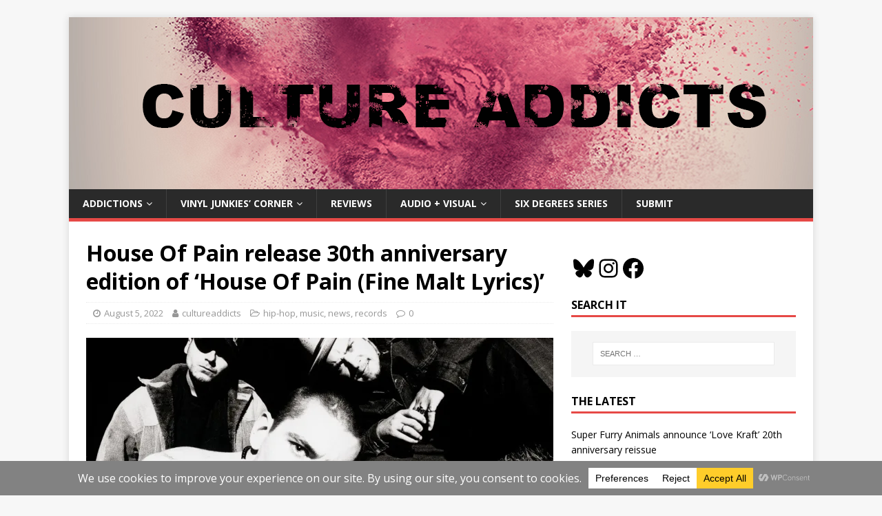

--- FILE ---
content_type: text/html; charset=UTF-8
request_url: https://cultureaddicts.com/house-of-pain-release-30th-anniversary-edition-of-house-of-pain-fine-malt-lyrics/
body_size: 34603
content:
<!DOCTYPE html>
<html class="no-js" dir="ltr" lang="en-CA" prefix="og: https://ogp.me/ns#">
<head>
<meta charset="UTF-8">
<meta name="viewport" content="width=device-width, initial-scale=1.0">
<link rel="profile" href="http://gmpg.org/xfn/11" />
<link rel="pingback" href="https://cultureaddicts.com/xmlrpc.php" />
<style id="jetpack-boost-critical-css">@media all{a,article,aside,body,div,em,figcaption,figure,form,h1,h3,h4,header,html,i,iframe,img,label,li,nav,p,span,strong,ul{margin:0;padding:0;border:0;font-size:100%;font:inherit;vertical-align:baseline}article,aside,figcaption,figure,header,nav{display:block}ul{list-style:none}html{font-size:100%;-ms-text-size-adjust:none;-webkit-text-size-adjust:none}body{font-family:'Open Sans',Helvetica,Arial,sans-serif;font-size:14px;font-size:.875rem;line-height:1.6;background:#f7f7f7;word-wrap:break-word}.mh-container,.mh-container-inner{width:100%;max-width:1080px;margin:0 auto;position:relative}.mh-container-outer{margin:25px auto;-webkit-box-shadow:0 0 10px rgba(50,50,50,.17);-moz-box-shadow:0 0 10px rgba(50,50,50,.17);box-shadow:0 0 10px rgba(50,50,50,.17)}.mh-wrapper{padding:25px;background:#fff}.mh-content{width:65.83%;overflow:hidden}.mh-sidebar{width:31.66%;float:left}.mh-right-sb #main-content{float:left;margin-right:2.5%}.mh-clearfix{display:block}.mh-clearfix:after{content:".";display:block;clear:both;visibility:hidden;line-height:0;height:0;margin:0;padding:0}h1{font-size:32px;font-size:2rem}h3{font-size:20px;font-size:1.25rem}h4{font-size:18px;font-size:1.125rem}h1,h3,h4{font-family:'Open Sans',Helvetica,Arial,sans-serif;color:#000;line-height:1.3;font-weight:700}strong{font-weight:700}em,i{font-style:italic}a{color:#000;text-decoration:none}.screen-reader-text{position:absolute;top:-9999rem;left:-9999rem}.entry-content ul{list-style:square}.entry-content ul{margin:0 0 20px 40px}.entry-content li{margin-bottom:5px}.mh-header{background:#fff}.mh-main-nav-wrap{background:#2a2a2a}.mh-main-nav{text-transform:uppercase;border-bottom:5px solid #e64946}.mh-main-nav li{float:left;position:relative;font-weight:700}.mh-main-nav li a{display:block;color:#fff;padding:10px 20px;border-left:1px solid rgba(255,255,255,.1)}.mh-main-nav .sub-menu li a,.mh-main-nav li:first-child a{border:none}.mh-main-nav ul ul{display:none;position:absolute}.mh-main-nav ul ul li{width:100%;min-width:16em}.mh-navigation .menu-item-has-children>a:after{font-family:FontAwesome;font-weight:400;line-height:1;content:'\f107';margin-left:5px}.entry-header{margin-bottom:20px;margin-bottom:1.25rem}.mh-meta{font-size:13px;font-size:.8125rem}.mh-meta,.mh-meta a{color:#979797}.mh-meta span{margin-right:10px}.mh-meta .fa{margin-right:5px}.entry-meta{margin-top:10px;margin-top:.625rem;padding:5px 10px;border-top:1px dotted #ebebeb;border-bottom:1px dotted #ebebeb}.entry-thumbnail{max-width:1030px;margin-bottom:20px;margin-bottom:1.25rem}.entry-thumbnail img{width:100%}.entry-content h3,.entry-content p{margin-bottom:20px;margin-bottom:1.25rem}.entry-content a{font-weight:600;color:#e64946}.mh-post-nav-prev img{float:left;margin-right:15px}.mh-post-nav-next img{float:right;margin-left:15px}img{max-width:100%;height:auto;vertical-align:bottom}iframe{max-width:100%}.wp-caption-text{display:block;font-size:12px;font-size:.75rem;font-weight:700;line-height:1.4;color:#000;margin-top:5px}#respond #cancel-comment-reply-link{font-size:12px;font-size:.75rem;margin-left:10px}#respond #cancel-comment-reply-link:before{font-family:FontAwesome;font-weight:400;color:#e64946;content:'\f05e';margin-right:5px}input{font-size:12px;padding:5px;border:1px solid rgba(0,0,0,.1);vertical-align:middle;background:#f5f5f5}input[type=submit]{display:inline-block;min-width:150px;font-weight:700;color:#fff;padding:10px 15px;background:#e64946;text-transform:uppercase;border:0;-webkit-appearance:none}.search-form input{font-size:11px;line-height:1;color:#1f1e1e;text-transform:uppercase}.search-form .search-submit{display:none}.search-form .search-field{position:relative;padding:10px;margin:0;border:1px solid #ebebeb;background:#fff;-webkit-appearance:none;-webkit-border-radius:0;border-radius:0}.mh-widget .search-form{display:block;margin:0 auto;padding:5%;background:#f5f5f5}.mh-widget .search-form .search-field{display:block;margin:0 auto;width:90%}.mh-widget{margin-bottom:25px;overflow:hidden}.mh-widget-title{position:relative;font-size:16px;font-size:1rem;padding-bottom:5px;margin-bottom:20px;margin-bottom:1.25rem;text-transform:uppercase;border-bottom:3px solid #e64946}.widget_recent_entries li{display:block;padding:5px 0;border-bottom:1px dotted #e5e5e5}.widget_recent_entries li:first-child{padding-top:0}@media screen and (max-width:1475px){.mh-container{width:95%}.mh-container-inner{width:100%}}@media screen and (max-width:1120px){.mh-main-nav li{font-size:12px}.mh-main-nav li a{padding:10px 15px}}@media screen and (max-width:900px){.mh-container-outer{margin:0 auto}#mh-mobile .mh-container{width:100%}.mh-wrapper{padding:20px}.mh-widget{margin-bottom:20px}}@media screen and (max-width:767px){.mh-content,.mh-custom-header,.mh-right-sb #main-content,.mh-sidebar{float:none;width:100%;margin:0}.entry-title{font-size:24px;font-size:1.5rem}.mh-sidebar{margin-top:20px}.entry-meta{padding:5px 0}}@media screen and (max-width:620px){.entry-meta-categories,.entry-meta-comments{display:none}.entry-content ul{margin:0 0 20px 20px}}}@media all{@font-face{font-family:FontAwesome;font-weight:400;font-style:normal}.fa{display:inline-block;font:normal normal normal 14px/1 FontAwesome;font-size:inherit;text-rendering:auto;-webkit-font-smoothing:antialiased;-moz-osx-font-smoothing:grayscale}.fa-user:before{content:"\f007"}.fa-clock-o:before{content:"\f017"}.fa-comment-o:before{content:"\f0e5"}.fa-folder-open-o:before{content:"\f115"}}@media all{@charset "UTF-8";.wp-block-embed{overflow-wrap:break-word}.wp-block-embed iframe{max-width:100%}.wp-block-embed__wrapper{position:relative}.wp-block-image img{height:auto;max-width:100%;vertical-align:bottom}.wp-block-image img{box-sizing:border-box}ul{box-sizing:border-box}.screen-reader-text{border:0;clip:rect(1px,1px,1px,1px);clip-path:inset(50%);height:1px;margin:-1px;overflow:hidden;padding:0;position:absolute;width:1px;word-wrap:normal!important}html :where(img[class*=wp-image-]){height:auto;max-width:100%}figure{margin:0 0 1em}}@media all{@charset "UTF-8";#likes-other-gravatars{background-color:#2e4453;border-width:0;box-shadow:0 0 10px #2e4453;box-shadow:0 0 10px rgba(46,68,83,.6);display:none;min-width:130px;padding:10px 10px 12px;position:absolute;z-index:1000}#likes-other-gravatars *{line-height:normal}#likes-other-gravatars .likes-text{color:#fff;font-size:12px;padding-bottom:8px}#likes-other-gravatars ul{list-style-type:none;margin:0;padding:0;text-indent:0}#likes-other-gravatars ul.wpl-avatars{display:block;max-height:190px;overflow:auto}.post-likes-widget-placeholder .button{display:none}#jp-relatedposts{clear:both;display:none;margin:1em 0;padding-top:1em;position:relative}.jp-relatedposts:after{clear:both;content:"";display:block}#jp-relatedposts h3.jp-relatedposts-headline{display:inline-block;float:left;font-family:inherit;font-size:9pt;font-weight:700;margin:0 0 1em}#jp-relatedposts h3.jp-relatedposts-headline em:before{border-top:1px solid #dcdcde;border-top:1px solid rgba(0,0,0,.2);content:"";display:block;margin-bottom:1em;min-width:30px;width:100%}#jp-relatedposts h3.jp-relatedposts-headline em{font-style:normal;font-weight:700}.sd-content ul{list-style:none!important;margin:0!important;padding:0!important}.sd-content ul li{display:inline-block}.sd-content ul li a.sd-button{background:#fff;border-radius:4px;box-shadow:0 1px 2px rgba(0,0,0,.12),0 0 0 1px rgba(0,0,0,.12);color:#2c3338!important;display:inline-block;font-family:Open Sans,sans-serif;font-size:13px;font-weight:500;line-height:23px;padding:4px 11px 3px 9px;text-decoration:none!important;text-shadow:none}.sd-social-official .sd-content ul li a.sd-button{align-items:center;display:flex;font-size:12px;line-height:12px;min-height:20px;padding:1px 6px 0 5px}.sd-content ul li a.sd-button>span{line-height:23px;margin-left:6px}.sd-social-official .sd-content ul li a.sd-button>span{line-height:12px;margin-left:3px}.sd-social-official .sd-content .sharing-hidden .inner>ul>li>a.sd-button:before{margin-bottom:-1px}.sd-content ul li a.sd-button:before{-webkit-font-smoothing:antialiased;-moz-osx-font-smoothing:grayscale;display:inline-block;font:normal 18px/1 social-logos;text-align:center;vertical-align:top}@media screen and (-webkit-min-device-pixel-ratio:0){.sd-content ul li a.sd-button:before{position:relative;top:2px}}.sd-social-official ul li a.sd-button:before{position:relative;top:-2px}@media screen and (-webkit-min-device-pixel-ratio:0){.sd-social-official ul li a.sd-button:before{top:0}}.sd-content ul li{margin:0 8px 12px 0;padding:0}.sd-social-official .sd-content li.share-print a:before{content:"\f469"}.sd-social-official .sd-content ul{display:flex;flex-wrap:wrap}.sd-social-official .sd-content ul:after{clear:both;content:".";display:block;height:0;visibility:hidden}.sd-social-official .sd-content ul>li{display:flex;max-height:18px}.reddit_button iframe{margin-top:1px}body .sd-social-official li.share-print{position:relative;top:0}.sharing-hidden .inner{background:#fff;border:1px solid #ccc;border-radius:2px;box-shadow:0 5px 20px rgba(0,0,0,.2);margin-top:5px;max-width:400px;padding:10px;position:absolute;z-index:2}.sharing-hidden .inner ul{margin:0!important}.sd-social-official .sd-content .sharing-hidden ul>li.share-end{clear:both;height:0!important;margin:0!important}.sharing-hidden .inner:after,.sharing-hidden .inner:before{border-bottom:8px solid #ccc;border-left:6px solid transparent;border-right:6px solid transparent;content:"";display:block;height:0;left:20px;position:absolute;top:-8px;width:0;z-index:1}.sharing-hidden .inner:after{border-bottom:8px solid #fff;border-left:6px solid transparent;border-right:6px solid transparent;top:-7px;z-index:2}.sharing-hidden ul{margin:0}.jetpack_widget_social_icons li,.jetpack_widget_social_icons ul{list-style:none}.jetpack_widget_social_icons ul{display:block;margin:0 0 1.5em;padding:0}.jetpack_widget_social_icons ul li{border:0;display:inline-block;line-height:1;margin:0;padding:0}.jetpack_widget_social_icons ul li:after,.jetpack_widget_social_icons ul li:before{display:none}.jetpack_widget_social_icons a{border:0;box-shadow:none;display:block;height:24px;text-decoration:none;width:24px}.jetpack_widget_social_icons svg{fill:currentColor;color:inherit;height:inherit;vertical-align:middle;width:inherit}.jetpack_widget_social_icons ul.size-large a{height:48px;width:48px}.screen-reader-text{clip:rect(1px,1px,1px,1px);word-wrap:normal!important;border:0;-webkit-clip-path:inset(50%);clip-path:inset(50%);height:1px;margin:-1px;overflow:hidden;padding:0;position:absolute!important;width:1px}}</style><title>House Of Pain release 30th anniversary edition of ‘House Of Pain (Fine Malt Lyrics)’</title>

		<!-- All in One SEO 4.8.7 - aioseo.com -->
	<meta name="description" content="Tommy Boy Records celebrates the 30th Anniversary of House of Pain&#039;s debut album ‘House of Pain (Fine Malt Lyrics)’." />
	<meta name="robots" content="max-image-preview:large" />
	<meta name="author" content="cultureaddicts"/>
	<link rel="canonical" href="https://cultureaddicts.com/house-of-pain-release-30th-anniversary-edition-of-house-of-pain-fine-malt-lyrics/" />
	<meta name="generator" content="All in One SEO (AIOSEO) 4.8.7" />
		<meta property="og:locale" content="en_US" />
		<meta property="og:site_name" content="Culture Addicts" />
		<meta property="og:type" content="article" />
		<meta property="og:title" content="House Of Pain release 30th anniversary edition of ‘House Of Pain (Fine Malt Lyrics)’ – Culture Addicts" />
		<meta property="og:description" content="Tommy Boy Records celebrates the 30th Anniversary of House of Pain&#039;s debut album ‘House of Pain (Fine Malt Lyrics)’." />
		<meta property="og:url" content="https://cultureaddicts.com/house-of-pain-release-30th-anniversary-edition-of-house-of-pain-fine-malt-lyrics/" />
		<meta property="fb:app_id" content="157503174310843" />
		<meta property="og:image" content="https://cultureaddicts.com/wp-content/uploads/2022/08/1E065CF2-3434-4BF7-B57E-9955E8EE0684.jpeg" />
		<meta property="og:image:secure_url" content="https://cultureaddicts.com/wp-content/uploads/2022/08/1E065CF2-3434-4BF7-B57E-9955E8EE0684.jpeg" />
		<meta property="og:image:width" content="1100" />
		<meta property="og:image:height" content="991" />
		<meta property="article:published_time" content="2022-08-05T21:30:00+00:00" />
		<meta property="article:modified_time" content="2022-08-02T02:53:54+00:00" />
		<meta property="article:publisher" content="https://www.facebook.com/cultureaddicts" />
		<meta name="twitter:card" content="summary" />
		<meta name="twitter:site" content="@cultureaddicts" />
		<meta name="twitter:title" content="House Of Pain release 30th anniversary edition of ‘House Of Pain (Fine Malt Lyrics)’ – Culture Addicts" />
		<meta name="twitter:description" content="Tommy Boy Records celebrates the 30th Anniversary of House of Pain&#039;s debut album ‘House of Pain (Fine Malt Lyrics)’." />
		<meta name="twitter:image" content="https://cultureaddicts.com/wp-content/uploads/2022/08/1E065CF2-3434-4BF7-B57E-9955E8EE0684.jpeg" />
		<script data-jetpack-boost="ignore" type="application/ld+json" class="aioseo-schema">
			{"@context":"https:\/\/schema.org","@graph":[{"@type":"Article","@id":"https:\/\/cultureaddicts.com\/house-of-pain-release-30th-anniversary-edition-of-house-of-pain-fine-malt-lyrics\/#article","name":"House Of Pain release 30th anniversary edition of \u2018House Of Pain (Fine Malt Lyrics)\u2019","headline":"House Of Pain release 30th anniversary edition of &#8216;House Of Pain (Fine Malt Lyrics)&#8217;","author":{"@id":"https:\/\/cultureaddicts.com\/author\/cult1970\/#author"},"publisher":{"@id":"https:\/\/cultureaddicts.com\/#organization"},"image":{"@type":"ImageObject","url":"https:\/\/i0.wp.com\/cultureaddicts.com\/wp-content\/uploads\/2022\/08\/1E065CF2-3434-4BF7-B57E-9955E8EE0684.jpeg?fit=1100%2C991&ssl=1","width":1100,"height":991,"caption":"House Of Pain press photo"},"datePublished":"2022-08-05T17:30:00-04:00","dateModified":"2022-08-01T22:53:54-04:00","inLanguage":"en-CA","mainEntityOfPage":{"@id":"https:\/\/cultureaddicts.com\/house-of-pain-release-30th-anniversary-edition-of-house-of-pain-fine-malt-lyrics\/#webpage"},"isPartOf":{"@id":"https:\/\/cultureaddicts.com\/house-of-pain-release-30th-anniversary-edition-of-house-of-pain-fine-malt-lyrics\/#webpage"},"articleSection":"hip-hop, music, news, records, House Of Pain, House Of Pain (Fine Malt Lyrics), reissue"},{"@type":"BreadcrumbList","@id":"https:\/\/cultureaddicts.com\/house-of-pain-release-30th-anniversary-edition-of-house-of-pain-fine-malt-lyrics\/#breadcrumblist","itemListElement":[{"@type":"ListItem","@id":"https:\/\/cultureaddicts.com#listItem","position":1,"name":"Home","item":"https:\/\/cultureaddicts.com","nextItem":{"@type":"ListItem","@id":"https:\/\/cultureaddicts.com\/category\/music\/#listItem","name":"music"}},{"@type":"ListItem","@id":"https:\/\/cultureaddicts.com\/category\/music\/#listItem","position":2,"name":"music","item":"https:\/\/cultureaddicts.com\/category\/music\/","nextItem":{"@type":"ListItem","@id":"https:\/\/cultureaddicts.com\/category\/music\/records\/#listItem","name":"records"},"previousItem":{"@type":"ListItem","@id":"https:\/\/cultureaddicts.com#listItem","name":"Home"}},{"@type":"ListItem","@id":"https:\/\/cultureaddicts.com\/category\/music\/records\/#listItem","position":3,"name":"records","item":"https:\/\/cultureaddicts.com\/category\/music\/records\/","nextItem":{"@type":"ListItem","@id":"https:\/\/cultureaddicts.com\/house-of-pain-release-30th-anniversary-edition-of-house-of-pain-fine-malt-lyrics\/#listItem","name":"House Of Pain release 30th anniversary edition of &#8216;House Of Pain (Fine Malt Lyrics)&#8217;"},"previousItem":{"@type":"ListItem","@id":"https:\/\/cultureaddicts.com\/category\/music\/#listItem","name":"music"}},{"@type":"ListItem","@id":"https:\/\/cultureaddicts.com\/house-of-pain-release-30th-anniversary-edition-of-house-of-pain-fine-malt-lyrics\/#listItem","position":4,"name":"House Of Pain release 30th anniversary edition of &#8216;House Of Pain (Fine Malt Lyrics)&#8217;","previousItem":{"@type":"ListItem","@id":"https:\/\/cultureaddicts.com\/category\/music\/records\/#listItem","name":"records"}}]},{"@type":"Organization","@id":"https:\/\/cultureaddicts.com\/#organization","name":"Culture Addicts","description":"Get your music, art, fashion, and lifestyle fix.","url":"https:\/\/cultureaddicts.com\/","logo":{"@type":"ImageObject","url":"https:\/\/i0.wp.com\/cultureaddicts.com\/wp-content\/uploads\/2019\/10\/cropped-Culture-Addicts-powder-logo-final-2.png?fit=1080%2C250&ssl=1","@id":"https:\/\/cultureaddicts.com\/house-of-pain-release-30th-anniversary-edition-of-house-of-pain-fine-malt-lyrics\/#organizationLogo","width":1080,"height":250},"image":{"@id":"https:\/\/cultureaddicts.com\/house-of-pain-release-30th-anniversary-edition-of-house-of-pain-fine-malt-lyrics\/#organizationLogo"}},{"@type":"Person","@id":"https:\/\/cultureaddicts.com\/author\/cult1970\/#author","url":"https:\/\/cultureaddicts.com\/author\/cult1970\/","name":"cultureaddicts","image":{"@type":"ImageObject","@id":"https:\/\/cultureaddicts.com\/house-of-pain-release-30th-anniversary-edition-of-house-of-pain-fine-malt-lyrics\/#authorImage","url":"https:\/\/secure.gravatar.com\/avatar\/805a621c3c66fb3a06028217171737e55c3a1c269a0336b37090f0f7c9225a08?s=96&d=retro&r=g","width":96,"height":96,"caption":"cultureaddicts"}},{"@type":"WebPage","@id":"https:\/\/cultureaddicts.com\/house-of-pain-release-30th-anniversary-edition-of-house-of-pain-fine-malt-lyrics\/#webpage","url":"https:\/\/cultureaddicts.com\/house-of-pain-release-30th-anniversary-edition-of-house-of-pain-fine-malt-lyrics\/","name":"House Of Pain release 30th anniversary edition of \u2018House Of Pain (Fine Malt Lyrics)\u2019","description":"Tommy Boy Records celebrates the 30th Anniversary of House of Pain's debut album \u2018House of Pain (Fine Malt Lyrics)\u2019.","inLanguage":"en-CA","isPartOf":{"@id":"https:\/\/cultureaddicts.com\/#website"},"breadcrumb":{"@id":"https:\/\/cultureaddicts.com\/house-of-pain-release-30th-anniversary-edition-of-house-of-pain-fine-malt-lyrics\/#breadcrumblist"},"author":{"@id":"https:\/\/cultureaddicts.com\/author\/cult1970\/#author"},"creator":{"@id":"https:\/\/cultureaddicts.com\/author\/cult1970\/#author"},"image":{"@type":"ImageObject","url":"https:\/\/i0.wp.com\/cultureaddicts.com\/wp-content\/uploads\/2022\/08\/1E065CF2-3434-4BF7-B57E-9955E8EE0684.jpeg?fit=1100%2C991&ssl=1","@id":"https:\/\/cultureaddicts.com\/house-of-pain-release-30th-anniversary-edition-of-house-of-pain-fine-malt-lyrics\/#mainImage","width":1100,"height":991,"caption":"House Of Pain press photo"},"primaryImageOfPage":{"@id":"https:\/\/cultureaddicts.com\/house-of-pain-release-30th-anniversary-edition-of-house-of-pain-fine-malt-lyrics\/#mainImage"},"datePublished":"2022-08-05T17:30:00-04:00","dateModified":"2022-08-01T22:53:54-04:00"},{"@type":"WebSite","@id":"https:\/\/cultureaddicts.com\/#website","url":"https:\/\/cultureaddicts.com\/","name":"Culture Addicts","description":"Get your music, art, fashion, and lifestyle fix.","inLanguage":"en-CA","publisher":{"@id":"https:\/\/cultureaddicts.com\/#organization"}}]}
		</script>
		<!-- All in One SEO -->

<link rel='dns-prefetch' href='//secure.gravatar.com' />
<link rel='dns-prefetch' href='//stats.wp.com' />
<link rel='dns-prefetch' href='//fonts.googleapis.com' />
<link rel='dns-prefetch' href='//v0.wordpress.com' />
<link rel='dns-prefetch' href='//widgets.wp.com' />
<link rel='dns-prefetch' href='//s0.wp.com' />
<link rel='dns-prefetch' href='//0.gravatar.com' />
<link rel='dns-prefetch' href='//1.gravatar.com' />
<link rel='dns-prefetch' href='//2.gravatar.com' />
<link rel='dns-prefetch' href='//jetpack.wordpress.com' />
<link rel='dns-prefetch' href='//public-api.wordpress.com' />
<link rel='preconnect' href='//i0.wp.com' />
<link rel='preconnect' href='//c0.wp.com' />
<link rel="alternate" type="application/rss+xml" title="Culture Addicts &raquo; Feed" href="https://cultureaddicts.com/feed/" />
<link rel="alternate" type="application/rss+xml" title="Culture Addicts &raquo; Comments Feed" href="https://cultureaddicts.com/comments/feed/" />
<link rel="alternate" type="application/rss+xml" title="Culture Addicts &raquo; House Of Pain release 30th anniversary edition of &#8216;House Of Pain (Fine Malt Lyrics)&#8217; Comments Feed" href="https://cultureaddicts.com/house-of-pain-release-30th-anniversary-edition-of-house-of-pain-fine-malt-lyrics/feed/" />
<link rel="alternate" title="oEmbed (JSON)" type="application/json+oembed" href="https://cultureaddicts.com/wp-json/oembed/1.0/embed?url=https%3A%2F%2Fcultureaddicts.com%2Fhouse-of-pain-release-30th-anniversary-edition-of-house-of-pain-fine-malt-lyrics%2F" />
<link rel="alternate" title="oEmbed (XML)" type="text/xml+oembed" href="https://cultureaddicts.com/wp-json/oembed/1.0/embed?url=https%3A%2F%2Fcultureaddicts.com%2Fhouse-of-pain-release-30th-anniversary-edition-of-house-of-pain-fine-malt-lyrics%2F&#038;format=xml" />
		<!-- This site uses the Google Analytics by MonsterInsights plugin v9.7.0 - Using Analytics tracking - https://www.monsterinsights.com/ -->
							
			
			
							<!-- / Google Analytics by MonsterInsights -->
		<style id='wp-img-auto-sizes-contain-inline-css' type='text/css'>
img:is([sizes=auto i],[sizes^="auto," i]){contain-intrinsic-size:3000px 1500px}
/*# sourceURL=wp-img-auto-sizes-contain-inline-css */
</style>
<noscript><link rel='stylesheet' id='jetpack_related-posts-css' href='https://c0.wp.com/p/jetpack/15.4/modules/related-posts/related-posts.css' type='text/css' media='all' />
</noscript><link data-media="all" onload="this.media=this.dataset.media; delete this.dataset.media; this.removeAttribute( &apos;onload&apos; );" rel='stylesheet' id='jetpack_related-posts-css' href='https://c0.wp.com/p/jetpack/15.4/modules/related-posts/related-posts.css' type='text/css' media="not all" />
<style id='wp-emoji-styles-inline-css' type='text/css'>

	img.wp-smiley, img.emoji {
		display: inline !important;
		border: none !important;
		box-shadow: none !important;
		height: 1em !important;
		width: 1em !important;
		margin: 0 0.07em !important;
		vertical-align: -0.1em !important;
		background: none !important;
		padding: 0 !important;
	}
/*# sourceURL=wp-emoji-styles-inline-css */
</style>
<style id='wp-block-library-inline-css' type='text/css'>
:root{--wp-block-synced-color:#7a00df;--wp-block-synced-color--rgb:122,0,223;--wp-bound-block-color:var(--wp-block-synced-color);--wp-editor-canvas-background:#ddd;--wp-admin-theme-color:#007cba;--wp-admin-theme-color--rgb:0,124,186;--wp-admin-theme-color-darker-10:#006ba1;--wp-admin-theme-color-darker-10--rgb:0,107,160.5;--wp-admin-theme-color-darker-20:#005a87;--wp-admin-theme-color-darker-20--rgb:0,90,135;--wp-admin-border-width-focus:2px}@media (min-resolution:192dpi){:root{--wp-admin-border-width-focus:1.5px}}.wp-element-button{cursor:pointer}:root .has-very-light-gray-background-color{background-color:#eee}:root .has-very-dark-gray-background-color{background-color:#313131}:root .has-very-light-gray-color{color:#eee}:root .has-very-dark-gray-color{color:#313131}:root .has-vivid-green-cyan-to-vivid-cyan-blue-gradient-background{background:linear-gradient(135deg,#00d084,#0693e3)}:root .has-purple-crush-gradient-background{background:linear-gradient(135deg,#34e2e4,#4721fb 50%,#ab1dfe)}:root .has-hazy-dawn-gradient-background{background:linear-gradient(135deg,#faaca8,#dad0ec)}:root .has-subdued-olive-gradient-background{background:linear-gradient(135deg,#fafae1,#67a671)}:root .has-atomic-cream-gradient-background{background:linear-gradient(135deg,#fdd79a,#004a59)}:root .has-nightshade-gradient-background{background:linear-gradient(135deg,#330968,#31cdcf)}:root .has-midnight-gradient-background{background:linear-gradient(135deg,#020381,#2874fc)}:root{--wp--preset--font-size--normal:16px;--wp--preset--font-size--huge:42px}.has-regular-font-size{font-size:1em}.has-larger-font-size{font-size:2.625em}.has-normal-font-size{font-size:var(--wp--preset--font-size--normal)}.has-huge-font-size{font-size:var(--wp--preset--font-size--huge)}.has-text-align-center{text-align:center}.has-text-align-left{text-align:left}.has-text-align-right{text-align:right}.has-fit-text{white-space:nowrap!important}#end-resizable-editor-section{display:none}.aligncenter{clear:both}.items-justified-left{justify-content:flex-start}.items-justified-center{justify-content:center}.items-justified-right{justify-content:flex-end}.items-justified-space-between{justify-content:space-between}.screen-reader-text{border:0;clip-path:inset(50%);height:1px;margin:-1px;overflow:hidden;padding:0;position:absolute;width:1px;word-wrap:normal!important}.screen-reader-text:focus{background-color:#ddd;clip-path:none;color:#444;display:block;font-size:1em;height:auto;left:5px;line-height:normal;padding:15px 23px 14px;text-decoration:none;top:5px;width:auto;z-index:100000}html :where(.has-border-color){border-style:solid}html :where([style*=border-top-color]){border-top-style:solid}html :where([style*=border-right-color]){border-right-style:solid}html :where([style*=border-bottom-color]){border-bottom-style:solid}html :where([style*=border-left-color]){border-left-style:solid}html :where([style*=border-width]){border-style:solid}html :where([style*=border-top-width]){border-top-style:solid}html :where([style*=border-right-width]){border-right-style:solid}html :where([style*=border-bottom-width]){border-bottom-style:solid}html :where([style*=border-left-width]){border-left-style:solid}html :where(img[class*=wp-image-]){height:auto;max-width:100%}:where(figure){margin:0 0 1em}html :where(.is-position-sticky){--wp-admin--admin-bar--position-offset:var(--wp-admin--admin-bar--height,0px)}@media screen and (max-width:600px){html :where(.is-position-sticky){--wp-admin--admin-bar--position-offset:0px}}

/*# sourceURL=wp-block-library-inline-css */
</style><style id='wp-block-heading-inline-css' type='text/css'>
h1:where(.wp-block-heading).has-background,h2:where(.wp-block-heading).has-background,h3:where(.wp-block-heading).has-background,h4:where(.wp-block-heading).has-background,h5:where(.wp-block-heading).has-background,h6:where(.wp-block-heading).has-background{padding:1.25em 2.375em}h1.has-text-align-left[style*=writing-mode]:where([style*=vertical-lr]),h1.has-text-align-right[style*=writing-mode]:where([style*=vertical-rl]),h2.has-text-align-left[style*=writing-mode]:where([style*=vertical-lr]),h2.has-text-align-right[style*=writing-mode]:where([style*=vertical-rl]),h3.has-text-align-left[style*=writing-mode]:where([style*=vertical-lr]),h3.has-text-align-right[style*=writing-mode]:where([style*=vertical-rl]),h4.has-text-align-left[style*=writing-mode]:where([style*=vertical-lr]),h4.has-text-align-right[style*=writing-mode]:where([style*=vertical-rl]),h5.has-text-align-left[style*=writing-mode]:where([style*=vertical-lr]),h5.has-text-align-right[style*=writing-mode]:where([style*=vertical-rl]),h6.has-text-align-left[style*=writing-mode]:where([style*=vertical-lr]),h6.has-text-align-right[style*=writing-mode]:where([style*=vertical-rl]){rotate:180deg}
/*# sourceURL=https://c0.wp.com/c/6.9/wp-includes/blocks/heading/style.min.css */
</style>
<style id='wp-block-image-inline-css' type='text/css'>
.wp-block-image>a,.wp-block-image>figure>a{display:inline-block}.wp-block-image img{box-sizing:border-box;height:auto;max-width:100%;vertical-align:bottom}@media not (prefers-reduced-motion){.wp-block-image img.hide{visibility:hidden}.wp-block-image img.show{animation:show-content-image .4s}}.wp-block-image[style*=border-radius] img,.wp-block-image[style*=border-radius]>a{border-radius:inherit}.wp-block-image.has-custom-border img{box-sizing:border-box}.wp-block-image.aligncenter{text-align:center}.wp-block-image.alignfull>a,.wp-block-image.alignwide>a{width:100%}.wp-block-image.alignfull img,.wp-block-image.alignwide img{height:auto;width:100%}.wp-block-image .aligncenter,.wp-block-image .alignleft,.wp-block-image .alignright,.wp-block-image.aligncenter,.wp-block-image.alignleft,.wp-block-image.alignright{display:table}.wp-block-image .aligncenter>figcaption,.wp-block-image .alignleft>figcaption,.wp-block-image .alignright>figcaption,.wp-block-image.aligncenter>figcaption,.wp-block-image.alignleft>figcaption,.wp-block-image.alignright>figcaption{caption-side:bottom;display:table-caption}.wp-block-image .alignleft{float:left;margin:.5em 1em .5em 0}.wp-block-image .alignright{float:right;margin:.5em 0 .5em 1em}.wp-block-image .aligncenter{margin-left:auto;margin-right:auto}.wp-block-image :where(figcaption){margin-bottom:1em;margin-top:.5em}.wp-block-image.is-style-circle-mask img{border-radius:9999px}@supports ((-webkit-mask-image:none) or (mask-image:none)) or (-webkit-mask-image:none){.wp-block-image.is-style-circle-mask img{border-radius:0;-webkit-mask-image:url('data:image/svg+xml;utf8,<svg viewBox="0 0 100 100" xmlns="http://www.w3.org/2000/svg"><circle cx="50" cy="50" r="50"/></svg>');mask-image:url('data:image/svg+xml;utf8,<svg viewBox="0 0 100 100" xmlns="http://www.w3.org/2000/svg"><circle cx="50" cy="50" r="50"/></svg>');mask-mode:alpha;-webkit-mask-position:center;mask-position:center;-webkit-mask-repeat:no-repeat;mask-repeat:no-repeat;-webkit-mask-size:contain;mask-size:contain}}:root :where(.wp-block-image.is-style-rounded img,.wp-block-image .is-style-rounded img){border-radius:9999px}.wp-block-image figure{margin:0}.wp-lightbox-container{display:flex;flex-direction:column;position:relative}.wp-lightbox-container img{cursor:zoom-in}.wp-lightbox-container img:hover+button{opacity:1}.wp-lightbox-container button{align-items:center;backdrop-filter:blur(16px) saturate(180%);background-color:#5a5a5a40;border:none;border-radius:4px;cursor:zoom-in;display:flex;height:20px;justify-content:center;opacity:0;padding:0;position:absolute;right:16px;text-align:center;top:16px;width:20px;z-index:100}@media not (prefers-reduced-motion){.wp-lightbox-container button{transition:opacity .2s ease}}.wp-lightbox-container button:focus-visible{outline:3px auto #5a5a5a40;outline:3px auto -webkit-focus-ring-color;outline-offset:3px}.wp-lightbox-container button:hover{cursor:pointer;opacity:1}.wp-lightbox-container button:focus{opacity:1}.wp-lightbox-container button:focus,.wp-lightbox-container button:hover,.wp-lightbox-container button:not(:hover):not(:active):not(.has-background){background-color:#5a5a5a40;border:none}.wp-lightbox-overlay{box-sizing:border-box;cursor:zoom-out;height:100vh;left:0;overflow:hidden;position:fixed;top:0;visibility:hidden;width:100%;z-index:100000}.wp-lightbox-overlay .close-button{align-items:center;cursor:pointer;display:flex;justify-content:center;min-height:40px;min-width:40px;padding:0;position:absolute;right:calc(env(safe-area-inset-right) + 16px);top:calc(env(safe-area-inset-top) + 16px);z-index:5000000}.wp-lightbox-overlay .close-button:focus,.wp-lightbox-overlay .close-button:hover,.wp-lightbox-overlay .close-button:not(:hover):not(:active):not(.has-background){background:none;border:none}.wp-lightbox-overlay .lightbox-image-container{height:var(--wp--lightbox-container-height);left:50%;overflow:hidden;position:absolute;top:50%;transform:translate(-50%,-50%);transform-origin:top left;width:var(--wp--lightbox-container-width);z-index:9999999999}.wp-lightbox-overlay .wp-block-image{align-items:center;box-sizing:border-box;display:flex;height:100%;justify-content:center;margin:0;position:relative;transform-origin:0 0;width:100%;z-index:3000000}.wp-lightbox-overlay .wp-block-image img{height:var(--wp--lightbox-image-height);min-height:var(--wp--lightbox-image-height);min-width:var(--wp--lightbox-image-width);width:var(--wp--lightbox-image-width)}.wp-lightbox-overlay .wp-block-image figcaption{display:none}.wp-lightbox-overlay button{background:none;border:none}.wp-lightbox-overlay .scrim{background-color:#fff;height:100%;opacity:.9;position:absolute;width:100%;z-index:2000000}.wp-lightbox-overlay.active{visibility:visible}@media not (prefers-reduced-motion){.wp-lightbox-overlay.active{animation:turn-on-visibility .25s both}.wp-lightbox-overlay.active img{animation:turn-on-visibility .35s both}.wp-lightbox-overlay.show-closing-animation:not(.active){animation:turn-off-visibility .35s both}.wp-lightbox-overlay.show-closing-animation:not(.active) img{animation:turn-off-visibility .25s both}.wp-lightbox-overlay.zoom.active{animation:none;opacity:1;visibility:visible}.wp-lightbox-overlay.zoom.active .lightbox-image-container{animation:lightbox-zoom-in .4s}.wp-lightbox-overlay.zoom.active .lightbox-image-container img{animation:none}.wp-lightbox-overlay.zoom.active .scrim{animation:turn-on-visibility .4s forwards}.wp-lightbox-overlay.zoom.show-closing-animation:not(.active){animation:none}.wp-lightbox-overlay.zoom.show-closing-animation:not(.active) .lightbox-image-container{animation:lightbox-zoom-out .4s}.wp-lightbox-overlay.zoom.show-closing-animation:not(.active) .lightbox-image-container img{animation:none}.wp-lightbox-overlay.zoom.show-closing-animation:not(.active) .scrim{animation:turn-off-visibility .4s forwards}}@keyframes show-content-image{0%{visibility:hidden}99%{visibility:hidden}to{visibility:visible}}@keyframes turn-on-visibility{0%{opacity:0}to{opacity:1}}@keyframes turn-off-visibility{0%{opacity:1;visibility:visible}99%{opacity:0;visibility:visible}to{opacity:0;visibility:hidden}}@keyframes lightbox-zoom-in{0%{transform:translate(calc((-100vw + var(--wp--lightbox-scrollbar-width))/2 + var(--wp--lightbox-initial-left-position)),calc(-50vh + var(--wp--lightbox-initial-top-position))) scale(var(--wp--lightbox-scale))}to{transform:translate(-50%,-50%) scale(1)}}@keyframes lightbox-zoom-out{0%{transform:translate(-50%,-50%) scale(1);visibility:visible}99%{visibility:visible}to{transform:translate(calc((-100vw + var(--wp--lightbox-scrollbar-width))/2 + var(--wp--lightbox-initial-left-position)),calc(-50vh + var(--wp--lightbox-initial-top-position))) scale(var(--wp--lightbox-scale));visibility:hidden}}
/*# sourceURL=https://c0.wp.com/c/6.9/wp-includes/blocks/image/style.min.css */
</style>
<style id='wp-block-embed-inline-css' type='text/css'>
.wp-block-embed.alignleft,.wp-block-embed.alignright,.wp-block[data-align=left]>[data-type="core/embed"],.wp-block[data-align=right]>[data-type="core/embed"]{max-width:360px;width:100%}.wp-block-embed.alignleft .wp-block-embed__wrapper,.wp-block-embed.alignright .wp-block-embed__wrapper,.wp-block[data-align=left]>[data-type="core/embed"] .wp-block-embed__wrapper,.wp-block[data-align=right]>[data-type="core/embed"] .wp-block-embed__wrapper{min-width:280px}.wp-block-cover .wp-block-embed{min-height:240px;min-width:320px}.wp-block-embed{overflow-wrap:break-word}.wp-block-embed :where(figcaption){margin-bottom:1em;margin-top:.5em}.wp-block-embed iframe{max-width:100%}.wp-block-embed__wrapper{position:relative}.wp-embed-responsive .wp-has-aspect-ratio .wp-block-embed__wrapper:before{content:"";display:block;padding-top:50%}.wp-embed-responsive .wp-has-aspect-ratio iframe{bottom:0;height:100%;left:0;position:absolute;right:0;top:0;width:100%}.wp-embed-responsive .wp-embed-aspect-21-9 .wp-block-embed__wrapper:before{padding-top:42.85%}.wp-embed-responsive .wp-embed-aspect-18-9 .wp-block-embed__wrapper:before{padding-top:50%}.wp-embed-responsive .wp-embed-aspect-16-9 .wp-block-embed__wrapper:before{padding-top:56.25%}.wp-embed-responsive .wp-embed-aspect-4-3 .wp-block-embed__wrapper:before{padding-top:75%}.wp-embed-responsive .wp-embed-aspect-1-1 .wp-block-embed__wrapper:before{padding-top:100%}.wp-embed-responsive .wp-embed-aspect-9-16 .wp-block-embed__wrapper:before{padding-top:177.77%}.wp-embed-responsive .wp-embed-aspect-1-2 .wp-block-embed__wrapper:before{padding-top:200%}
/*# sourceURL=https://c0.wp.com/c/6.9/wp-includes/blocks/embed/style.min.css */
</style>
<style id='wp-block-paragraph-inline-css' type='text/css'>
.is-small-text{font-size:.875em}.is-regular-text{font-size:1em}.is-large-text{font-size:2.25em}.is-larger-text{font-size:3em}.has-drop-cap:not(:focus):first-letter{float:left;font-size:8.4em;font-style:normal;font-weight:100;line-height:.68;margin:.05em .1em 0 0;text-transform:uppercase}body.rtl .has-drop-cap:not(:focus):first-letter{float:none;margin-left:.1em}p.has-drop-cap.has-background{overflow:hidden}:root :where(p.has-background){padding:1.25em 2.375em}:where(p.has-text-color:not(.has-link-color)) a{color:inherit}p.has-text-align-left[style*="writing-mode:vertical-lr"],p.has-text-align-right[style*="writing-mode:vertical-rl"]{rotate:180deg}
/*# sourceURL=https://c0.wp.com/c/6.9/wp-includes/blocks/paragraph/style.min.css */
</style>
<style id='wp-block-social-links-inline-css' type='text/css'>
.wp-block-social-links{background:none;box-sizing:border-box;margin-left:0;padding-left:0;padding-right:0;text-indent:0}.wp-block-social-links .wp-social-link a,.wp-block-social-links .wp-social-link a:hover{border-bottom:0;box-shadow:none;text-decoration:none}.wp-block-social-links .wp-social-link svg{height:1em;width:1em}.wp-block-social-links .wp-social-link span:not(.screen-reader-text){font-size:.65em;margin-left:.5em;margin-right:.5em}.wp-block-social-links.has-small-icon-size{font-size:16px}.wp-block-social-links,.wp-block-social-links.has-normal-icon-size{font-size:24px}.wp-block-social-links.has-large-icon-size{font-size:36px}.wp-block-social-links.has-huge-icon-size{font-size:48px}.wp-block-social-links.aligncenter{display:flex;justify-content:center}.wp-block-social-links.alignright{justify-content:flex-end}.wp-block-social-link{border-radius:9999px;display:block}@media not (prefers-reduced-motion){.wp-block-social-link{transition:transform .1s ease}}.wp-block-social-link{height:auto}.wp-block-social-link a{align-items:center;display:flex;line-height:0}.wp-block-social-link:hover{transform:scale(1.1)}.wp-block-social-links .wp-block-social-link.wp-social-link{display:inline-block;margin:0;padding:0}.wp-block-social-links .wp-block-social-link.wp-social-link .wp-block-social-link-anchor,.wp-block-social-links .wp-block-social-link.wp-social-link .wp-block-social-link-anchor svg,.wp-block-social-links .wp-block-social-link.wp-social-link .wp-block-social-link-anchor:active,.wp-block-social-links .wp-block-social-link.wp-social-link .wp-block-social-link-anchor:hover,.wp-block-social-links .wp-block-social-link.wp-social-link .wp-block-social-link-anchor:visited{color:currentColor;fill:currentColor}:where(.wp-block-social-links:not(.is-style-logos-only)) .wp-social-link{background-color:#f0f0f0;color:#444}:where(.wp-block-social-links:not(.is-style-logos-only)) .wp-social-link-amazon{background-color:#f90;color:#fff}:where(.wp-block-social-links:not(.is-style-logos-only)) .wp-social-link-bandcamp{background-color:#1ea0c3;color:#fff}:where(.wp-block-social-links:not(.is-style-logos-only)) .wp-social-link-behance{background-color:#0757fe;color:#fff}:where(.wp-block-social-links:not(.is-style-logos-only)) .wp-social-link-bluesky{background-color:#0a7aff;color:#fff}:where(.wp-block-social-links:not(.is-style-logos-only)) .wp-social-link-codepen{background-color:#1e1f26;color:#fff}:where(.wp-block-social-links:not(.is-style-logos-only)) .wp-social-link-deviantart{background-color:#02e49b;color:#fff}:where(.wp-block-social-links:not(.is-style-logos-only)) .wp-social-link-discord{background-color:#5865f2;color:#fff}:where(.wp-block-social-links:not(.is-style-logos-only)) .wp-social-link-dribbble{background-color:#e94c89;color:#fff}:where(.wp-block-social-links:not(.is-style-logos-only)) .wp-social-link-dropbox{background-color:#4280ff;color:#fff}:where(.wp-block-social-links:not(.is-style-logos-only)) .wp-social-link-etsy{background-color:#f45800;color:#fff}:where(.wp-block-social-links:not(.is-style-logos-only)) .wp-social-link-facebook{background-color:#0866ff;color:#fff}:where(.wp-block-social-links:not(.is-style-logos-only)) .wp-social-link-fivehundredpx{background-color:#000;color:#fff}:where(.wp-block-social-links:not(.is-style-logos-only)) .wp-social-link-flickr{background-color:#0461dd;color:#fff}:where(.wp-block-social-links:not(.is-style-logos-only)) .wp-social-link-foursquare{background-color:#e65678;color:#fff}:where(.wp-block-social-links:not(.is-style-logos-only)) .wp-social-link-github{background-color:#24292d;color:#fff}:where(.wp-block-social-links:not(.is-style-logos-only)) .wp-social-link-goodreads{background-color:#eceadd;color:#382110}:where(.wp-block-social-links:not(.is-style-logos-only)) .wp-social-link-google{background-color:#ea4434;color:#fff}:where(.wp-block-social-links:not(.is-style-logos-only)) .wp-social-link-gravatar{background-color:#1d4fc4;color:#fff}:where(.wp-block-social-links:not(.is-style-logos-only)) .wp-social-link-instagram{background-color:#f00075;color:#fff}:where(.wp-block-social-links:not(.is-style-logos-only)) .wp-social-link-lastfm{background-color:#e21b24;color:#fff}:where(.wp-block-social-links:not(.is-style-logos-only)) .wp-social-link-linkedin{background-color:#0d66c2;color:#fff}:where(.wp-block-social-links:not(.is-style-logos-only)) .wp-social-link-mastodon{background-color:#3288d4;color:#fff}:where(.wp-block-social-links:not(.is-style-logos-only)) .wp-social-link-medium{background-color:#000;color:#fff}:where(.wp-block-social-links:not(.is-style-logos-only)) .wp-social-link-meetup{background-color:#f6405f;color:#fff}:where(.wp-block-social-links:not(.is-style-logos-only)) .wp-social-link-patreon{background-color:#000;color:#fff}:where(.wp-block-social-links:not(.is-style-logos-only)) .wp-social-link-pinterest{background-color:#e60122;color:#fff}:where(.wp-block-social-links:not(.is-style-logos-only)) .wp-social-link-pocket{background-color:#ef4155;color:#fff}:where(.wp-block-social-links:not(.is-style-logos-only)) .wp-social-link-reddit{background-color:#ff4500;color:#fff}:where(.wp-block-social-links:not(.is-style-logos-only)) .wp-social-link-skype{background-color:#0478d7;color:#fff}:where(.wp-block-social-links:not(.is-style-logos-only)) .wp-social-link-snapchat{background-color:#fefc00;color:#fff;stroke:#000}:where(.wp-block-social-links:not(.is-style-logos-only)) .wp-social-link-soundcloud{background-color:#ff5600;color:#fff}:where(.wp-block-social-links:not(.is-style-logos-only)) .wp-social-link-spotify{background-color:#1bd760;color:#fff}:where(.wp-block-social-links:not(.is-style-logos-only)) .wp-social-link-telegram{background-color:#2aabee;color:#fff}:where(.wp-block-social-links:not(.is-style-logos-only)) .wp-social-link-threads{background-color:#000;color:#fff}:where(.wp-block-social-links:not(.is-style-logos-only)) .wp-social-link-tiktok{background-color:#000;color:#fff}:where(.wp-block-social-links:not(.is-style-logos-only)) .wp-social-link-tumblr{background-color:#011835;color:#fff}:where(.wp-block-social-links:not(.is-style-logos-only)) .wp-social-link-twitch{background-color:#6440a4;color:#fff}:where(.wp-block-social-links:not(.is-style-logos-only)) .wp-social-link-twitter{background-color:#1da1f2;color:#fff}:where(.wp-block-social-links:not(.is-style-logos-only)) .wp-social-link-vimeo{background-color:#1eb7ea;color:#fff}:where(.wp-block-social-links:not(.is-style-logos-only)) .wp-social-link-vk{background-color:#4680c2;color:#fff}:where(.wp-block-social-links:not(.is-style-logos-only)) .wp-social-link-wordpress{background-color:#3499cd;color:#fff}:where(.wp-block-social-links:not(.is-style-logos-only)) .wp-social-link-whatsapp{background-color:#25d366;color:#fff}:where(.wp-block-social-links:not(.is-style-logos-only)) .wp-social-link-x{background-color:#000;color:#fff}:where(.wp-block-social-links:not(.is-style-logos-only)) .wp-social-link-yelp{background-color:#d32422;color:#fff}:where(.wp-block-social-links:not(.is-style-logos-only)) .wp-social-link-youtube{background-color:red;color:#fff}:where(.wp-block-social-links.is-style-logos-only) .wp-social-link{background:none}:where(.wp-block-social-links.is-style-logos-only) .wp-social-link svg{height:1.25em;width:1.25em}:where(.wp-block-social-links.is-style-logos-only) .wp-social-link-amazon{color:#f90}:where(.wp-block-social-links.is-style-logos-only) .wp-social-link-bandcamp{color:#1ea0c3}:where(.wp-block-social-links.is-style-logos-only) .wp-social-link-behance{color:#0757fe}:where(.wp-block-social-links.is-style-logos-only) .wp-social-link-bluesky{color:#0a7aff}:where(.wp-block-social-links.is-style-logos-only) .wp-social-link-codepen{color:#1e1f26}:where(.wp-block-social-links.is-style-logos-only) .wp-social-link-deviantart{color:#02e49b}:where(.wp-block-social-links.is-style-logos-only) .wp-social-link-discord{color:#5865f2}:where(.wp-block-social-links.is-style-logos-only) .wp-social-link-dribbble{color:#e94c89}:where(.wp-block-social-links.is-style-logos-only) .wp-social-link-dropbox{color:#4280ff}:where(.wp-block-social-links.is-style-logos-only) .wp-social-link-etsy{color:#f45800}:where(.wp-block-social-links.is-style-logos-only) .wp-social-link-facebook{color:#0866ff}:where(.wp-block-social-links.is-style-logos-only) .wp-social-link-fivehundredpx{color:#000}:where(.wp-block-social-links.is-style-logos-only) .wp-social-link-flickr{color:#0461dd}:where(.wp-block-social-links.is-style-logos-only) .wp-social-link-foursquare{color:#e65678}:where(.wp-block-social-links.is-style-logos-only) .wp-social-link-github{color:#24292d}:where(.wp-block-social-links.is-style-logos-only) .wp-social-link-goodreads{color:#382110}:where(.wp-block-social-links.is-style-logos-only) .wp-social-link-google{color:#ea4434}:where(.wp-block-social-links.is-style-logos-only) .wp-social-link-gravatar{color:#1d4fc4}:where(.wp-block-social-links.is-style-logos-only) .wp-social-link-instagram{color:#f00075}:where(.wp-block-social-links.is-style-logos-only) .wp-social-link-lastfm{color:#e21b24}:where(.wp-block-social-links.is-style-logos-only) .wp-social-link-linkedin{color:#0d66c2}:where(.wp-block-social-links.is-style-logos-only) .wp-social-link-mastodon{color:#3288d4}:where(.wp-block-social-links.is-style-logos-only) .wp-social-link-medium{color:#000}:where(.wp-block-social-links.is-style-logos-only) .wp-social-link-meetup{color:#f6405f}:where(.wp-block-social-links.is-style-logos-only) .wp-social-link-patreon{color:#000}:where(.wp-block-social-links.is-style-logos-only) .wp-social-link-pinterest{color:#e60122}:where(.wp-block-social-links.is-style-logos-only) .wp-social-link-pocket{color:#ef4155}:where(.wp-block-social-links.is-style-logos-only) .wp-social-link-reddit{color:#ff4500}:where(.wp-block-social-links.is-style-logos-only) .wp-social-link-skype{color:#0478d7}:where(.wp-block-social-links.is-style-logos-only) .wp-social-link-snapchat{color:#fff;stroke:#000}:where(.wp-block-social-links.is-style-logos-only) .wp-social-link-soundcloud{color:#ff5600}:where(.wp-block-social-links.is-style-logos-only) .wp-social-link-spotify{color:#1bd760}:where(.wp-block-social-links.is-style-logos-only) .wp-social-link-telegram{color:#2aabee}:where(.wp-block-social-links.is-style-logos-only) .wp-social-link-threads{color:#000}:where(.wp-block-social-links.is-style-logos-only) .wp-social-link-tiktok{color:#000}:where(.wp-block-social-links.is-style-logos-only) .wp-social-link-tumblr{color:#011835}:where(.wp-block-social-links.is-style-logos-only) .wp-social-link-twitch{color:#6440a4}:where(.wp-block-social-links.is-style-logos-only) .wp-social-link-twitter{color:#1da1f2}:where(.wp-block-social-links.is-style-logos-only) .wp-social-link-vimeo{color:#1eb7ea}:where(.wp-block-social-links.is-style-logos-only) .wp-social-link-vk{color:#4680c2}:where(.wp-block-social-links.is-style-logos-only) .wp-social-link-whatsapp{color:#25d366}:where(.wp-block-social-links.is-style-logos-only) .wp-social-link-wordpress{color:#3499cd}:where(.wp-block-social-links.is-style-logos-only) .wp-social-link-x{color:#000}:where(.wp-block-social-links.is-style-logos-only) .wp-social-link-yelp{color:#d32422}:where(.wp-block-social-links.is-style-logos-only) .wp-social-link-youtube{color:red}.wp-block-social-links.is-style-pill-shape .wp-social-link{width:auto}:root :where(.wp-block-social-links .wp-social-link a){padding:.25em}:root :where(.wp-block-social-links.is-style-logos-only .wp-social-link a){padding:0}:root :where(.wp-block-social-links.is-style-pill-shape .wp-social-link a){padding-left:.6666666667em;padding-right:.6666666667em}.wp-block-social-links:not(.has-icon-color):not(.has-icon-background-color) .wp-social-link-snapchat .wp-block-social-link-label{color:#000}
/*# sourceURL=https://c0.wp.com/c/6.9/wp-includes/blocks/social-links/style.min.css */
</style>
<style id='wp-block-spacer-inline-css' type='text/css'>
.wp-block-spacer{clear:both}
/*# sourceURL=https://c0.wp.com/c/6.9/wp-includes/blocks/spacer/style.min.css */
</style>
<style id='global-styles-inline-css' type='text/css'>
:root{--wp--preset--aspect-ratio--square: 1;--wp--preset--aspect-ratio--4-3: 4/3;--wp--preset--aspect-ratio--3-4: 3/4;--wp--preset--aspect-ratio--3-2: 3/2;--wp--preset--aspect-ratio--2-3: 2/3;--wp--preset--aspect-ratio--16-9: 16/9;--wp--preset--aspect-ratio--9-16: 9/16;--wp--preset--color--black: #000000;--wp--preset--color--cyan-bluish-gray: #abb8c3;--wp--preset--color--white: #ffffff;--wp--preset--color--pale-pink: #f78da7;--wp--preset--color--vivid-red: #cf2e2e;--wp--preset--color--luminous-vivid-orange: #ff6900;--wp--preset--color--luminous-vivid-amber: #fcb900;--wp--preset--color--light-green-cyan: #7bdcb5;--wp--preset--color--vivid-green-cyan: #00d084;--wp--preset--color--pale-cyan-blue: #8ed1fc;--wp--preset--color--vivid-cyan-blue: #0693e3;--wp--preset--color--vivid-purple: #9b51e0;--wp--preset--gradient--vivid-cyan-blue-to-vivid-purple: linear-gradient(135deg,rgb(6,147,227) 0%,rgb(155,81,224) 100%);--wp--preset--gradient--light-green-cyan-to-vivid-green-cyan: linear-gradient(135deg,rgb(122,220,180) 0%,rgb(0,208,130) 100%);--wp--preset--gradient--luminous-vivid-amber-to-luminous-vivid-orange: linear-gradient(135deg,rgb(252,185,0) 0%,rgb(255,105,0) 100%);--wp--preset--gradient--luminous-vivid-orange-to-vivid-red: linear-gradient(135deg,rgb(255,105,0) 0%,rgb(207,46,46) 100%);--wp--preset--gradient--very-light-gray-to-cyan-bluish-gray: linear-gradient(135deg,rgb(238,238,238) 0%,rgb(169,184,195) 100%);--wp--preset--gradient--cool-to-warm-spectrum: linear-gradient(135deg,rgb(74,234,220) 0%,rgb(151,120,209) 20%,rgb(207,42,186) 40%,rgb(238,44,130) 60%,rgb(251,105,98) 80%,rgb(254,248,76) 100%);--wp--preset--gradient--blush-light-purple: linear-gradient(135deg,rgb(255,206,236) 0%,rgb(152,150,240) 100%);--wp--preset--gradient--blush-bordeaux: linear-gradient(135deg,rgb(254,205,165) 0%,rgb(254,45,45) 50%,rgb(107,0,62) 100%);--wp--preset--gradient--luminous-dusk: linear-gradient(135deg,rgb(255,203,112) 0%,rgb(199,81,192) 50%,rgb(65,88,208) 100%);--wp--preset--gradient--pale-ocean: linear-gradient(135deg,rgb(255,245,203) 0%,rgb(182,227,212) 50%,rgb(51,167,181) 100%);--wp--preset--gradient--electric-grass: linear-gradient(135deg,rgb(202,248,128) 0%,rgb(113,206,126) 100%);--wp--preset--gradient--midnight: linear-gradient(135deg,rgb(2,3,129) 0%,rgb(40,116,252) 100%);--wp--preset--font-size--small: 13px;--wp--preset--font-size--medium: 20px;--wp--preset--font-size--large: 36px;--wp--preset--font-size--x-large: 42px;--wp--preset--spacing--20: 0.44rem;--wp--preset--spacing--30: 0.67rem;--wp--preset--spacing--40: 1rem;--wp--preset--spacing--50: 1.5rem;--wp--preset--spacing--60: 2.25rem;--wp--preset--spacing--70: 3.38rem;--wp--preset--spacing--80: 5.06rem;--wp--preset--shadow--natural: 6px 6px 9px rgba(0, 0, 0, 0.2);--wp--preset--shadow--deep: 12px 12px 50px rgba(0, 0, 0, 0.4);--wp--preset--shadow--sharp: 6px 6px 0px rgba(0, 0, 0, 0.2);--wp--preset--shadow--outlined: 6px 6px 0px -3px rgb(255, 255, 255), 6px 6px rgb(0, 0, 0);--wp--preset--shadow--crisp: 6px 6px 0px rgb(0, 0, 0);}:where(.is-layout-flex){gap: 0.5em;}:where(.is-layout-grid){gap: 0.5em;}body .is-layout-flex{display: flex;}.is-layout-flex{flex-wrap: wrap;align-items: center;}.is-layout-flex > :is(*, div){margin: 0;}body .is-layout-grid{display: grid;}.is-layout-grid > :is(*, div){margin: 0;}:where(.wp-block-columns.is-layout-flex){gap: 2em;}:where(.wp-block-columns.is-layout-grid){gap: 2em;}:where(.wp-block-post-template.is-layout-flex){gap: 1.25em;}:where(.wp-block-post-template.is-layout-grid){gap: 1.25em;}.has-black-color{color: var(--wp--preset--color--black) !important;}.has-cyan-bluish-gray-color{color: var(--wp--preset--color--cyan-bluish-gray) !important;}.has-white-color{color: var(--wp--preset--color--white) !important;}.has-pale-pink-color{color: var(--wp--preset--color--pale-pink) !important;}.has-vivid-red-color{color: var(--wp--preset--color--vivid-red) !important;}.has-luminous-vivid-orange-color{color: var(--wp--preset--color--luminous-vivid-orange) !important;}.has-luminous-vivid-amber-color{color: var(--wp--preset--color--luminous-vivid-amber) !important;}.has-light-green-cyan-color{color: var(--wp--preset--color--light-green-cyan) !important;}.has-vivid-green-cyan-color{color: var(--wp--preset--color--vivid-green-cyan) !important;}.has-pale-cyan-blue-color{color: var(--wp--preset--color--pale-cyan-blue) !important;}.has-vivid-cyan-blue-color{color: var(--wp--preset--color--vivid-cyan-blue) !important;}.has-vivid-purple-color{color: var(--wp--preset--color--vivid-purple) !important;}.has-black-background-color{background-color: var(--wp--preset--color--black) !important;}.has-cyan-bluish-gray-background-color{background-color: var(--wp--preset--color--cyan-bluish-gray) !important;}.has-white-background-color{background-color: var(--wp--preset--color--white) !important;}.has-pale-pink-background-color{background-color: var(--wp--preset--color--pale-pink) !important;}.has-vivid-red-background-color{background-color: var(--wp--preset--color--vivid-red) !important;}.has-luminous-vivid-orange-background-color{background-color: var(--wp--preset--color--luminous-vivid-orange) !important;}.has-luminous-vivid-amber-background-color{background-color: var(--wp--preset--color--luminous-vivid-amber) !important;}.has-light-green-cyan-background-color{background-color: var(--wp--preset--color--light-green-cyan) !important;}.has-vivid-green-cyan-background-color{background-color: var(--wp--preset--color--vivid-green-cyan) !important;}.has-pale-cyan-blue-background-color{background-color: var(--wp--preset--color--pale-cyan-blue) !important;}.has-vivid-cyan-blue-background-color{background-color: var(--wp--preset--color--vivid-cyan-blue) !important;}.has-vivid-purple-background-color{background-color: var(--wp--preset--color--vivid-purple) !important;}.has-black-border-color{border-color: var(--wp--preset--color--black) !important;}.has-cyan-bluish-gray-border-color{border-color: var(--wp--preset--color--cyan-bluish-gray) !important;}.has-white-border-color{border-color: var(--wp--preset--color--white) !important;}.has-pale-pink-border-color{border-color: var(--wp--preset--color--pale-pink) !important;}.has-vivid-red-border-color{border-color: var(--wp--preset--color--vivid-red) !important;}.has-luminous-vivid-orange-border-color{border-color: var(--wp--preset--color--luminous-vivid-orange) !important;}.has-luminous-vivid-amber-border-color{border-color: var(--wp--preset--color--luminous-vivid-amber) !important;}.has-light-green-cyan-border-color{border-color: var(--wp--preset--color--light-green-cyan) !important;}.has-vivid-green-cyan-border-color{border-color: var(--wp--preset--color--vivid-green-cyan) !important;}.has-pale-cyan-blue-border-color{border-color: var(--wp--preset--color--pale-cyan-blue) !important;}.has-vivid-cyan-blue-border-color{border-color: var(--wp--preset--color--vivid-cyan-blue) !important;}.has-vivid-purple-border-color{border-color: var(--wp--preset--color--vivid-purple) !important;}.has-vivid-cyan-blue-to-vivid-purple-gradient-background{background: var(--wp--preset--gradient--vivid-cyan-blue-to-vivid-purple) !important;}.has-light-green-cyan-to-vivid-green-cyan-gradient-background{background: var(--wp--preset--gradient--light-green-cyan-to-vivid-green-cyan) !important;}.has-luminous-vivid-amber-to-luminous-vivid-orange-gradient-background{background: var(--wp--preset--gradient--luminous-vivid-amber-to-luminous-vivid-orange) !important;}.has-luminous-vivid-orange-to-vivid-red-gradient-background{background: var(--wp--preset--gradient--luminous-vivid-orange-to-vivid-red) !important;}.has-very-light-gray-to-cyan-bluish-gray-gradient-background{background: var(--wp--preset--gradient--very-light-gray-to-cyan-bluish-gray) !important;}.has-cool-to-warm-spectrum-gradient-background{background: var(--wp--preset--gradient--cool-to-warm-spectrum) !important;}.has-blush-light-purple-gradient-background{background: var(--wp--preset--gradient--blush-light-purple) !important;}.has-blush-bordeaux-gradient-background{background: var(--wp--preset--gradient--blush-bordeaux) !important;}.has-luminous-dusk-gradient-background{background: var(--wp--preset--gradient--luminous-dusk) !important;}.has-pale-ocean-gradient-background{background: var(--wp--preset--gradient--pale-ocean) !important;}.has-electric-grass-gradient-background{background: var(--wp--preset--gradient--electric-grass) !important;}.has-midnight-gradient-background{background: var(--wp--preset--gradient--midnight) !important;}.has-small-font-size{font-size: var(--wp--preset--font-size--small) !important;}.has-medium-font-size{font-size: var(--wp--preset--font-size--medium) !important;}.has-large-font-size{font-size: var(--wp--preset--font-size--large) !important;}.has-x-large-font-size{font-size: var(--wp--preset--font-size--x-large) !important;}
/*# sourceURL=global-styles-inline-css */
</style>

<style id='classic-theme-styles-inline-css' type='text/css'>
/*! This file is auto-generated */
.wp-block-button__link{color:#fff;background-color:#32373c;border-radius:9999px;box-shadow:none;text-decoration:none;padding:calc(.667em + 2px) calc(1.333em + 2px);font-size:1.125em}.wp-block-file__button{background:#32373c;color:#fff;text-decoration:none}
/*# sourceURL=/wp-includes/css/classic-themes.min.css */
</style>
<noscript><link rel='stylesheet' id='mh-google-fonts-css' href='https://fonts.googleapis.com/css?family=Open+Sans:400,400italic,700,600' type='text/css' media='all' />
</noscript><link data-media="all" onload="this.media=this.dataset.media; delete this.dataset.media; this.removeAttribute( &apos;onload&apos; );" rel='stylesheet' id='mh-google-fonts-css' href='https://fonts.googleapis.com/css?family=Open+Sans:400,400italic,700,600' type='text/css' media="not all" />
<noscript><link rel='stylesheet' id='mh-magazine-lite-css' href='https://cultureaddicts.com/wp-content/themes/mh-magazine-lite/style.css?ver=2.9.2' type='text/css' media='all' />
</noscript><link data-media="all" onload="this.media=this.dataset.media; delete this.dataset.media; this.removeAttribute( &apos;onload&apos; );" rel='stylesheet' id='mh-magazine-lite-css' href='https://cultureaddicts.com/wp-content/themes/mh-magazine-lite/style.css?ver=2.9.2' type='text/css' media="not all" />
<noscript><link rel='stylesheet' id='mh-font-awesome-css' href='https://cultureaddicts.com/wp-content/themes/mh-magazine-lite/includes/font-awesome.min.css' type='text/css' media='all' />
</noscript><link data-media="all" onload="this.media=this.dataset.media; delete this.dataset.media; this.removeAttribute( &apos;onload&apos; );" rel='stylesheet' id='mh-font-awesome-css' href='https://cultureaddicts.com/wp-content/themes/mh-magazine-lite/includes/font-awesome.min.css' type='text/css' media="not all" />
<noscript><link rel='stylesheet' id='jetpack_likes-css' href='https://c0.wp.com/p/jetpack/15.4/modules/likes/style.css' type='text/css' media='all' />
</noscript><link data-media="all" onload="this.media=this.dataset.media; delete this.dataset.media; this.removeAttribute( &apos;onload&apos; );" rel='stylesheet' id='jetpack_likes-css' href='https://c0.wp.com/p/jetpack/15.4/modules/likes/style.css' type='text/css' media="not all" />
<noscript><link rel='stylesheet' id='jetpack-subscriptions-css' href='https://c0.wp.com/p/jetpack/15.4/_inc/build/subscriptions/subscriptions.min.css' type='text/css' media='all' />
</noscript><link data-media="all" onload="this.media=this.dataset.media; delete this.dataset.media; this.removeAttribute( &apos;onload&apos; );" rel='stylesheet' id='jetpack-subscriptions-css' href='https://c0.wp.com/p/jetpack/15.4/_inc/build/subscriptions/subscriptions.min.css' type='text/css' media="not all" />
<noscript><link rel='stylesheet' id='sharedaddy-css' href='https://c0.wp.com/p/jetpack/15.4/modules/sharedaddy/sharing.css' type='text/css' media='all' />
</noscript><link data-media="all" onload="this.media=this.dataset.media; delete this.dataset.media; this.removeAttribute( &apos;onload&apos; );" rel='stylesheet' id='sharedaddy-css' href='https://c0.wp.com/p/jetpack/15.4/modules/sharedaddy/sharing.css' type='text/css' media="not all" />
<noscript><link rel='stylesheet' id='social-logos-css' href='https://c0.wp.com/p/jetpack/15.4/_inc/social-logos/social-logos.min.css' type='text/css' media='all' />
</noscript><link data-media="all" onload="this.media=this.dataset.media; delete this.dataset.media; this.removeAttribute( &apos;onload&apos; );" rel='stylesheet' id='social-logos-css' href='https://c0.wp.com/p/jetpack/15.4/_inc/social-logos/social-logos.min.css' type='text/css' media="not all" />




<script data-jetpack-boost="ignore" type="text/javascript" src="https://c0.wp.com/c/6.9/wp-includes/js/jquery/jquery.min.js" id="jquery-core-js"></script>


<link rel="https://api.w.org/" href="https://cultureaddicts.com/wp-json/" /><link rel="alternate" title="JSON" type="application/json" href="https://cultureaddicts.com/wp-json/wp/v2/posts/38299" /><link rel="EditURI" type="application/rsd+xml" title="RSD" href="https://cultureaddicts.com/xmlrpc.php?rsd" />
<meta name="generator" content="WordPress 6.9" />
<link rel='shortlink' href='https://wp.me/p2B2TV-9XJ' />
	<style>img#wpstats{display:none}</style>
		<!--[if lt IE 9]>
<script data-jetpack-boost="ignore" src="https://cultureaddicts.com/wp-content/themes/mh-magazine-lite/js/css3-mediaqueries.js"></script>
<![endif]-->
<link rel="icon" href="https://i0.wp.com/cultureaddicts.com/wp-content/uploads/2016/03/cropped-cropped-cropped-New-fix-Culture-addicts-banner-large-4-3.jpg?fit=32%2C32&#038;ssl=1" sizes="32x32" />
<link rel="icon" href="https://i0.wp.com/cultureaddicts.com/wp-content/uploads/2016/03/cropped-cropped-cropped-New-fix-Culture-addicts-banner-large-4-3.jpg?fit=192%2C192&#038;ssl=1" sizes="192x192" />
<link rel="apple-touch-icon" href="https://i0.wp.com/cultureaddicts.com/wp-content/uploads/2016/03/cropped-cropped-cropped-New-fix-Culture-addicts-banner-large-4-3.jpg?fit=180%2C180&#038;ssl=1" />
<meta name="msapplication-TileImage" content="https://i0.wp.com/cultureaddicts.com/wp-content/uploads/2016/03/cropped-cropped-cropped-New-fix-Culture-addicts-banner-large-4-3.jpg?fit=270%2C270&#038;ssl=1" />
<noscript><link rel='stylesheet' id='jetpack-top-posts-widget-css' href='https://c0.wp.com/p/jetpack/15.4/modules/widgets/top-posts/style.css' type='text/css' media='all' />
</noscript><link data-media="all" onload="this.media=this.dataset.media; delete this.dataset.media; this.removeAttribute( &apos;onload&apos; );" rel='stylesheet' id='jetpack-top-posts-widget-css' href='https://c0.wp.com/p/jetpack/15.4/modules/widgets/top-posts/style.css' type='text/css' media="not all" />
</head>
<body id="mh-mobile" class="wp-singular post-template-default single single-post postid-38299 single-format-standard wp-theme-mh-magazine-lite mh-right-sb" itemscope="itemscope" itemtype="https://schema.org/WebPage">
<div class="mh-container mh-container-outer">
<div class="mh-header-mobile-nav mh-clearfix"></div>
<header class="mh-header" itemscope="itemscope" itemtype="https://schema.org/WPHeader">
	<div class="mh-container mh-container-inner mh-row mh-clearfix">
		<div class="mh-custom-header mh-clearfix">
<a class="mh-header-image-link" href="https://cultureaddicts.com/" title="Culture Addicts" rel="home">
<img class="mh-header-image" src="https://cultureaddicts.com/wp-content/uploads/2019/10/cropped-Culture-Addicts-powder-logo-final-2.png" height="250" width="1080" alt="Culture Addicts" />
</a>
</div>
	</div>
	<div class="mh-main-nav-wrap">
		<nav class="mh-navigation mh-main-nav mh-container mh-container-inner mh-clearfix" itemscope="itemscope" itemtype="https://schema.org/SiteNavigationElement">
			<div class="menu-culture-addicts-menu-container"><ul id="menu-culture-addicts-menu" class="menu"><li id="menu-item-18300" class="menu-item menu-item-type-post_type menu-item-object-page menu-item-has-children menu-item-18300"><a href="https://cultureaddicts.com/current-addictions/">Addictions</a>
<ul class="sub-menu">
	<li id="menu-item-38509" class="menu-item menu-item-type-post_type menu-item-object-page menu-item-38509"><a href="https://cultureaddicts.com/current-addictions/cool-music-documentaries/">Cool music documentaries</a></li>
	<li id="menu-item-18301" class="menu-item menu-item-type-post_type menu-item-object-page menu-item-18301"><a href="https://cultureaddicts.com/current-addictions/neighbourhood-love/">Neighbourhood Love</a></li>
</ul>
</li>
<li id="menu-item-18295" class="menu-item menu-item-type-post_type menu-item-object-page menu-item-has-children menu-item-18295"><a href="https://cultureaddicts.com/vinyl-collectors-corner/">Vinyl Junkies&#8217; Corner</a>
<ul class="sub-menu">
	<li id="menu-item-23501" class="menu-item menu-item-type-taxonomy menu-item-object-category menu-item-23501"><a href="https://cultureaddicts.com/category/music/vinyl/">Vinyl related posts</a></li>
	<li id="menu-item-18298" class="menu-item menu-item-type-post_type menu-item-object-page menu-item-18298"><a href="https://cultureaddicts.com/vinyl-collectors-corner/collector-tips-and-products/">Collecting tips + products</a></li>
	<li id="menu-item-18296" class="menu-item menu-item-type-post_type menu-item-object-page menu-item-18296"><a href="https://cultureaddicts.com/vinyl-collectors-corner/record-stores-where-you-can-dig/">Where you can dig</a></li>
	<li id="menu-item-18297" class="menu-item menu-item-type-post_type menu-item-object-page menu-item-18297"><a href="https://cultureaddicts.com/vinyl-collectors-corner/vinyl-links/">Links</a></li>
	<li id="menu-item-21228" class="menu-item menu-item-type-post_type menu-item-object-page menu-item-21228"><a href="https://cultureaddicts.com/vinyl-collectors-corner/interesting-articles/">Interesting articles</a></li>
</ul>
</li>
<li id="menu-item-21545" class="menu-item menu-item-type-taxonomy menu-item-object-category menu-item-21545"><a href="https://cultureaddicts.com/category/review/">Reviews</a></li>
<li id="menu-item-18303" class="menu-item menu-item-type-post_type menu-item-object-page menu-item-has-children menu-item-18303"><a href="https://cultureaddicts.com/propaganda/">Audio + Visual</a>
<ul class="sub-menu">
	<li id="menu-item-18304" class="menu-item menu-item-type-post_type menu-item-object-page menu-item-18304"><a href="https://cultureaddicts.com/propaganda/listen-your-pretend-boyfriend/">Listen: Your Pretend Boyfriend</a></li>
	<li id="menu-item-34349" class="menu-item menu-item-type-post_type menu-item-object-page menu-item-34349"><a href="https://cultureaddicts.com/propaganda/visual-cameron-pretendre-art/">Visual: Cameron Pretendre Art</a></li>
</ul>
</li>
<li id="menu-item-37860" class="menu-item menu-item-type-post_type menu-item-object-page menu-item-37860"><a href="https://cultureaddicts.com/six-degrees-series/">Six Degrees Series</a></li>
<li id="menu-item-18305" class="menu-item menu-item-type-post_type menu-item-object-page menu-item-18305"><a href="https://cultureaddicts.com/about/submit-something/">Submit</a></li>
</ul></div>		</nav>
	</div>
</header><div class="mh-wrapper mh-clearfix">
	<div id="main-content" class="mh-content" role="main" itemprop="mainContentOfPage"><article id="post-38299" class="post-38299 post type-post status-publish format-standard has-post-thumbnail hentry category-hip-hop category-music category-news category-records tag-house-of-pain tag-house-of-pain-fine-malt-lyrics tag-reissue">
	<header class="entry-header mh-clearfix"><h1 class="entry-title">House Of Pain release 30th anniversary edition of &#8216;House Of Pain (Fine Malt Lyrics)&#8217;</h1><p class="mh-meta entry-meta">
<span class="entry-meta-date updated"><i class="fa fa-clock-o"></i><a href="https://cultureaddicts.com/2022/08/">August 5, 2022</a></span>
<span class="entry-meta-author author vcard"><i class="fa fa-user"></i><a class="fn" href="https://cultureaddicts.com/author/cult1970/">cultureaddicts</a></span>
<span class="entry-meta-categories"><i class="fa fa-folder-open-o"></i><a href="https://cultureaddicts.com/category/music/hip-hop/" rel="category tag">hip-hop</a>, <a href="https://cultureaddicts.com/category/music/" rel="category tag">music</a>, <a href="https://cultureaddicts.com/category/news/" rel="category tag">news</a>, <a href="https://cultureaddicts.com/category/music/records/" rel="category tag">records</a></span>
<span class="entry-meta-comments"><i class="fa fa-comment-o"></i><a class="mh-comment-scroll" href="https://cultureaddicts.com/house-of-pain-release-30th-anniversary-edition-of-house-of-pain-fine-malt-lyrics/#mh-comments">0</a></span>
</p>
	</header>
		<div class="entry-content mh-clearfix">
<figure class="entry-thumbnail">
<img src="https://i0.wp.com/cultureaddicts.com/wp-content/uploads/2022/08/1E065CF2-3434-4BF7-B57E-9955E8EE0684.jpeg?resize=678%2C381&#038;ssl=1" alt="House Of Pain press photo" title="1E065CF2-3434-4BF7-B57E-9955E8EE0684" />
</figure>

<p>Tommy Boy Records celebrates the 30th Anniversary of House of Pain&#8217;s debut album ‘<u><a href="https://u5958710.ct.sendgrid.net/ls/click?upn=[base64]" target="_blank" rel="noopener">House of Pain (Fine Malt Lyrics)</a></u>’ with a deluxe digital edition, deluxe double LP limited edition on 180 gram white &amp; orange opaque vinyl, with a free ‘Jump Around Rope’, and a limited deluxe edition cassette, all featuring newly imagined artwork from Tristan Eaton. Deluxe editions contain 5 Bonus Tracks available only at independent record stores. A standard edition vinyl LP, Compact Disc and Cassette also available. For all exclusive 30th anniversary release merchandise items, visit: <u><a href="https://u5958710.ct.sendgrid.net/ls/click?upn=[base64]" target="_blank" rel="noopener">https://houseofpain-store.com</a></u>. </p>



<figure class="wp-block-embed is-type-video is-provider-youtube wp-block-embed-youtube wp-embed-aspect-16-9 wp-has-aspect-ratio"><div class="wp-block-embed__wrapper">
<iframe title="House of Pain - Jump Around (Official Music Video) [HD]" width="678" height="381" src="https://www.youtube.com/embed/jrL_LzX5wv4?feature=oembed" frameborder="0" allow="accelerometer; autoplay; clipboard-write; encrypted-media; gyroscope; picture-in-picture; web-share" referrerpolicy="strict-origin-when-cross-origin" allowfullscreen></iframe>
</div></figure>



<p>Reflecting on what by now can be considered a cultural touchstone, the trio’s centerpiece Everlast, aka Erik Francis Schrody observed, “<em>To be a part of something that has impacted the culture as much as House of Pain and &#8216;Jump Around&#8217; did is beyond an honour and a blessing. As a kid with rap dreams, I never could have imagined 30 years later that our work is still being listened to and played in the biggest venues in the world</em>.” Everlast, DJ Lethal &amp; Danny Boy formed House of Pain while attending high school and were signed to Tommy Boy Records after fashioning themselves as rowdy Irish-American hooligans, hitting the local rap &amp; alternative music scene. </p>



<p>Their debut album ‘House of Pain (Fine Malt Lyrics)’ was released in 1992 and went multi-platinum, thanks to the smash hit single <em>Jump Around</em> which was produced by Cypress Hill&#8217;s DJ Muggs. The song hit #3 on the Billboard Top 100 Chart in the US and charted Top 10 globally, including in the UK and Canada. <em>Jump Around</em> has been named one of the best songs in Hip-Hop (NME, VH1, Q Magazine, The Source) and continues to remain not only a club classic, but also one of most recognizable sports anthems, energizing crowds at stadiums, arenas and ballparks throughout the world, with one of the most recognizable beats in hip-hop history. Over the past three decades the track has been performed by Cypress Hill, Snoop Dogg, 21 Pilots, Limp Bizkit, Prophets of Rage, among many others. Appearing in films such as ‘Mrs. Doubtfire’, ‘Happy Gilmore’ and the upcoming ‘Ticket to Paradise’, starring Julia Robers and George Clooney. ‘House of Pain (Fine Malt Lyrics)’ also features Cypress Hill member B-Real on <em>Put Your Head Out</em> and Funkdoobiest&#8217;s Son Doobie on House and the Rising Sun, both members of the musical collective Soul Assassins and a remix of <em>Jump Around</em> by Pete Rock.</p>



<figure class="wp-block-image size-full"><a href="https://i0.wp.com/cultureaddicts.com/wp-content/uploads/2022/08/F4F8AAA4-D38E-424D-A4C2-D4365F56474B.jpeg"><img data-recalc-dims="1" fetchpriority="high" decoding="async" width="500" height="500" src="https://i0.wp.com/cultureaddicts.com/wp-content/uploads/2022/08/F4F8AAA4-D38E-424D-A4C2-D4365F56474B.jpeg?resize=500%2C500" alt="" class="wp-image-38300" srcset="https://i0.wp.com/cultureaddicts.com/wp-content/uploads/2022/08/F4F8AAA4-D38E-424D-A4C2-D4365F56474B.jpeg?w=500&amp;ssl=1 500w, https://i0.wp.com/cultureaddicts.com/wp-content/uploads/2022/08/F4F8AAA4-D38E-424D-A4C2-D4365F56474B.jpeg?resize=300%2C300&amp;ssl=1 300w, https://i0.wp.com/cultureaddicts.com/wp-content/uploads/2022/08/F4F8AAA4-D38E-424D-A4C2-D4365F56474B.jpeg?resize=150%2C150&amp;ssl=1 150w" sizes="(max-width: 500px) 100vw, 500px" /></a></figure>



<p><strong>Deluxe Double LP &amp; Digital Edition:</strong></p>



<p>Side A</p>



<p>01. Salutations<br>02. Jump Around<br>03. Put Your Head Out<br>04. Top O’ the Morning to Ya<br>05. Commercial 10<br>6. House and the Rising Sun </p>



<p>Side B</p>



<p>01. Shamrocks and Shenanigans<br>02. House of Pain Anthem<br>03. Danny Boy, Danny Boy<br>04. Guess Who’s Back<br>05. Commercial 2<br>06. Put On Your Shit Kickers </p>



<p>Side C</p>



<p>01. Come and Get Some of This<br>02. Life Goes On<br>03. One For the Road<br>04. Feel It<br>05. All My Love </p>



<p>Side D</p>



<p>01. Jump Around (25 Year Remix feat. DJ Muggs, Damian Marley, Everlast, Meyhem Lauren)<br>02. Jump Around (Pete Rock Remix)<br>03. Shamrocks and Shenanigans (Butch Vig Remix)<br>04. Shamrocks and Shenanigans (Boom Shalock Lock Boom) [Salaam Main Pass]<br>05. Jump Around (Instrumental) <br></p>



<p><strong>Vinyl LP Edition:</strong></p>



<p>Side A</p>



<p>01. Salutations<br>02. Jump Around<br>03. Put Your Head Out<br>04. Top O’ the Morning to Ya<br>05. Commercial 1<br>06. House and the Rising Sun<br>07. Shamrocks and Shenanigans<br>08. House of Pain Anthem<br>09. Danny Boy, Danny Boy </p>



<p>Side B</p>



<p>01. Guess Who’s Back<br>02. Commercial 2<br>03. Put On Your Shit Kickers<br>04. Come and Get Some of This<br>05. Life Goes On<br>06. One For the Road<br>07. Feel It<br>08. All My Love</p>



<figure class="wp-block-image size-full"><a href="https://i0.wp.com/cultureaddicts.com/wp-content/uploads/2022/08/32EA87CF-53B6-4CDC-A577-EF740550A9B1.jpeg"><img data-recalc-dims="1" decoding="async" width="498" height="500" src="https://i0.wp.com/cultureaddicts.com/wp-content/uploads/2022/08/32EA87CF-53B6-4CDC-A577-EF740550A9B1.jpeg?resize=498%2C500" alt="" class="wp-image-38301" srcset="https://i0.wp.com/cultureaddicts.com/wp-content/uploads/2022/08/32EA87CF-53B6-4CDC-A577-EF740550A9B1.jpeg?w=498&amp;ssl=1 498w, https://i0.wp.com/cultureaddicts.com/wp-content/uploads/2022/08/32EA87CF-53B6-4CDC-A577-EF740550A9B1.jpeg?resize=300%2C300&amp;ssl=1 300w, https://i0.wp.com/cultureaddicts.com/wp-content/uploads/2022/08/32EA87CF-53B6-4CDC-A577-EF740550A9B1.jpeg?resize=150%2C150&amp;ssl=1 150w" sizes="(max-width: 498px) 100vw, 498px" /></a></figure>



<p><strong>CD Edition:</strong></p>



<p>01. Salutations<br>02. Jump Around<br>03. Put Your Head Out<br>04. Top O’ the Morning to Ya<br>05. Commercial 1<br>06. House and the Rising Sun<br>07. Shamrocks and Shenanigans<br>08. House of Pain Anthem<br>09. Danny Boy, Danny Boy<br>10. Guess Who’s Back<br>11. Commercial 2<br>12. Put On Your Shit Kickers<br>13. Come and Get Some of This<br>14. Life Goes On<br>15. One For the Road<br>16. Feel It<br>17. All My Love </p>



<p><strong>Deluxe Cassette Edition:</strong></p>



<p>Side A</p>



<p>01. Salutations<br>02. Jump Around<br>03. Put Your Head Out<br>04. Top O’ the Morning to Ya<br>05. Commercial 1<br>06. House and the Rising Sun<br>07. Shamrocks and Shenanigans<br>08. House of Pain Anthem<br>09. Danny Boy, Danny Boy<br>10. Guess Who’s Back<br>11. Commercial 2<br>12. Put On Your Shit Kickers </p>



<p>Side B</p>



<p>01. Come and Get Some of This<br>02. Life Goes On<br>03. One For the Road<br>04. Feel It<br>05. All My Love<br>06. Jump Around (25 Year Remix feat. DJ Muggs, Damian Marley, Everlast, Meyhem Lauren)<br>07. Jump Around (Pete Rock Remix)<br>08. Shamrocks and Shenanigans (Butch Vig Remix)<br>09. Shamrocks and Shenanigans (Boom Shalock Lock Boom) [Salaam Main Pass]<br>10. Jump Around (Instrumental) </p>



<p><strong>Cassette Edition:</strong></p>



<p>Side A</p>



<p>01. Salutations<br>02. Jump Around<br>03. Put Your Head Out<br>04. Top O’ the Morning to Ya<br>05. Commercial 1<br>06. House and the Rising Sun<br>07. Shamrocks and Shenanigans<br>08. House of Pain Anthem<br>09. Danny Boy, Danny Boy </p>



<p>Side B</p>



<p>01. Guess Who’s Back<br>02. Commercial 2<br>03. Put Your Shit Kickers<br>04. Come and Get Some of This<br>05. Life Goes On<br>06. One For the Road<br>07. Feel It<br>08. All My Love</p>



<p><a href="https://u5958710.ct.sendgrid.net/ls/click?upn=[base64]" target="_blank" rel="noopener">STREAM + PURCHASE <em>HOUSE OF PAIN (FINE MALT LYRICS)</em></a></p>
<div class="sharedaddy sd-sharing-enabled"><div class="robots-nocontent sd-block sd-social sd-social-official sd-sharing"><h3 class="sd-title">Share this:</h3><div class="sd-content"><ul><li class="share-facebook"><div class="fb-share-button" data-href="https://cultureaddicts.com/house-of-pain-release-30th-anniversary-edition-of-house-of-pain-fine-malt-lyrics/" data-layout="button_count"></div></li><li class="share-twitter"><a href="https://twitter.com/share" class="twitter-share-button" data-url="https://cultureaddicts.com/house-of-pain-release-30th-anniversary-edition-of-house-of-pain-fine-malt-lyrics/" data-text="House Of Pain release 30th anniversary edition of &#039;House Of Pain (Fine Malt Lyrics)&#039;" data-via="cultureaddicts" >Tweet</a></li><li class="share-pinterest"><div class="pinterest_button"><a href="https://www.pinterest.com/pin/create/button/?url=https%3A%2F%2Fcultureaddicts.com%2Fhouse-of-pain-release-30th-anniversary-edition-of-house-of-pain-fine-malt-lyrics%2F&#038;media=https%3A%2F%2Fi0.wp.com%2Fcultureaddicts.com%2Fwp-content%2Fuploads%2F2022%2F08%2F1E065CF2-3434-4BF7-B57E-9955E8EE0684.jpeg%3Ffit%3D1100%252C991%26ssl%3D1&#038;description=House%20Of%20Pain%20release%2030th%20anniversary%20edition%20of%20%27House%20Of%20Pain%20%28Fine%20Malt%20Lyrics%29%27" data-pin-do="buttonPin" data-pin-config="beside"><img data-recalc-dims="1" src="https://i0.wp.com/assets.pinterest.com/images/pidgets/pinit_fg_en_rect_gray_20.png?w=678" /></a></div></li><li class="share-linkedin"><div class="linkedin_button"></div></li><li class="share-email"><a rel="nofollow noopener noreferrer"
				data-shared="sharing-email-38299"
				class="share-email sd-button"
				href="mailto:?subject=%5BShared%20Post%5D%20House%20Of%20Pain%20release%2030th%20anniversary%20edition%20of%20%27House%20Of%20Pain%20%28Fine%20Malt%20Lyrics%29%27&#038;body=https%3A%2F%2Fcultureaddicts.com%2Fhouse-of-pain-release-30th-anniversary-edition-of-house-of-pain-fine-malt-lyrics%2F&#038;share=email"
				target="_blank"
				aria-labelledby="sharing-email-38299"
				data-email-share-error-title="Do you have email set up?" data-email-share-error-text="If you&#039;re having problems sharing via email, you might not have email set up for your browser. You may need to create a new email yourself." data-email-share-nonce="8d5fd66edb" data-email-share-track-url="https://cultureaddicts.com/house-of-pain-release-30th-anniversary-edition-of-house-of-pain-fine-malt-lyrics/?share=email">
				<span id="sharing-email-38299" hidden>Click to email a link to a friend (Opens in new window)</span>
				<span>Email</span>
			</a></li><li><a href="#" class="sharing-anchor sd-button share-more"><span>More</span></a></li><li class="share-end"></li></ul><div class="sharing-hidden"><div class="inner" style="display: none;"><ul><li class="share-print"><a rel="nofollow noopener noreferrer"
				data-shared="sharing-print-38299"
				class="share-print sd-button"
				href="https://cultureaddicts.com/house-of-pain-release-30th-anniversary-edition-of-house-of-pain-fine-malt-lyrics/#print?share=print"
				target="_blank"
				aria-labelledby="sharing-print-38299"
				>
				<span id="sharing-print-38299" hidden>Click to print (Opens in new window)</span>
				<span>Print</span>
			</a></li><li class="share-reddit"><a rel="nofollow noopener noreferrer"
				data-shared="sharing-reddit-38299"
				class="share-reddit sd-button"
				href="https://cultureaddicts.com/house-of-pain-release-30th-anniversary-edition-of-house-of-pain-fine-malt-lyrics/?share=reddit"
				target="_blank"
				aria-labelledby="sharing-reddit-38299"
				>
				<span id="sharing-reddit-38299" hidden>Click to share on Reddit (Opens in new window)</span>
				<span>Reddit</span>
			</a></li><li class="share-end"></li></ul></div></div></div></div></div><div class='sharedaddy sd-block sd-like jetpack-likes-widget-wrapper jetpack-likes-widget-unloaded' id='like-post-wrapper-38381963-38299-6977ba9d73137' data-src='https://widgets.wp.com/likes/?ver=15.4#blog_id=38381963&amp;post_id=38299&amp;origin=cultureaddicts.com&amp;obj_id=38381963-38299-6977ba9d73137' data-name='like-post-frame-38381963-38299-6977ba9d73137' data-title='Like or Reblog'><h3 class="sd-title">Like this:</h3><div class='likes-widget-placeholder post-likes-widget-placeholder' style='height: 55px;'><span class='button'><span>Like</span></span> <span class="loading">Loading...</span></div><span class='sd-text-color'></span><a class='sd-link-color'></a></div>
<div id='jp-relatedposts' class='jp-relatedposts' >
	<h3 class="jp-relatedposts-headline"><em>Related</em></h3>
</div>	</div><div class="entry-tags mh-clearfix"><i class="fa fa-tag"></i><ul><li><a href="https://cultureaddicts.com/tag/house-of-pain/" rel="tag">House Of Pain</a></li><li><a href="https://cultureaddicts.com/tag/house-of-pain-fine-malt-lyrics/" rel="tag">House Of Pain (Fine Malt Lyrics)</a></li><li><a href="https://cultureaddicts.com/tag/reissue/" rel="tag">reissue</a></li></ul></div></article><nav class="mh-post-nav mh-row mh-clearfix" itemscope="itemscope" itemtype="https://schema.org/SiteNavigationElement">
<div class="mh-col-1-2 mh-post-nav-item mh-post-nav-prev">
<a href="https://cultureaddicts.com/down-with-space-share-know-i-know/" rel="prev"><img width="80" height="60" src="https://i0.wp.com/cultureaddicts.com/wp-content/uploads/2022/08/E27B591E-C851-448B-B773-39FFBB2FD2EF.jpeg?resize=80%2C60&amp;ssl=1" class="attachment-mh-magazine-lite-small size-mh-magazine-lite-small wp-post-image" alt="Down With Space press photo" decoding="async" loading="lazy" srcset="https://i0.wp.com/cultureaddicts.com/wp-content/uploads/2022/08/E27B591E-C851-448B-B773-39FFBB2FD2EF.jpeg?resize=678%2C509&amp;ssl=1 678w, https://i0.wp.com/cultureaddicts.com/wp-content/uploads/2022/08/E27B591E-C851-448B-B773-39FFBB2FD2EF.jpeg?resize=326%2C245&amp;ssl=1 326w, https://i0.wp.com/cultureaddicts.com/wp-content/uploads/2022/08/E27B591E-C851-448B-B773-39FFBB2FD2EF.jpeg?resize=80%2C60&amp;ssl=1 80w, https://i0.wp.com/cultureaddicts.com/wp-content/uploads/2022/08/E27B591E-C851-448B-B773-39FFBB2FD2EF.jpeg?zoom=2&amp;resize=80%2C60 160w, https://i0.wp.com/cultureaddicts.com/wp-content/uploads/2022/08/E27B591E-C851-448B-B773-39FFBB2FD2EF.jpeg?zoom=3&amp;resize=80%2C60 240w" sizes="auto, (max-width: 80px) 100vw, 80px" /><span>Previous</span><p>Down With Space share ‘Know I Know’</p></a></div>
<div class="mh-col-1-2 mh-post-nav-item mh-post-nav-next">
<a href="https://cultureaddicts.com/eerie-wanda-releases-new-single-long-time/" rel="next"><img width="80" height="60" src="https://i0.wp.com/cultureaddicts.com/wp-content/uploads/2022/07/1E89A9BE-5821-4CFA-A16B-5D3D8F7A0014.jpeg?resize=80%2C60&amp;ssl=1" class="attachment-mh-magazine-lite-small size-mh-magazine-lite-small wp-post-image" alt="Eerie Wanda press photo" decoding="async" loading="lazy" srcset="https://i0.wp.com/cultureaddicts.com/wp-content/uploads/2022/07/1E89A9BE-5821-4CFA-A16B-5D3D8F7A0014.jpeg?resize=678%2C509&amp;ssl=1 678w, https://i0.wp.com/cultureaddicts.com/wp-content/uploads/2022/07/1E89A9BE-5821-4CFA-A16B-5D3D8F7A0014.jpeg?resize=326%2C245&amp;ssl=1 326w, https://i0.wp.com/cultureaddicts.com/wp-content/uploads/2022/07/1E89A9BE-5821-4CFA-A16B-5D3D8F7A0014.jpeg?resize=80%2C60&amp;ssl=1 80w, https://i0.wp.com/cultureaddicts.com/wp-content/uploads/2022/07/1E89A9BE-5821-4CFA-A16B-5D3D8F7A0014.jpeg?zoom=2&amp;resize=80%2C60 160w, https://i0.wp.com/cultureaddicts.com/wp-content/uploads/2022/07/1E89A9BE-5821-4CFA-A16B-5D3D8F7A0014.jpeg?zoom=3&amp;resize=80%2C60 240w" sizes="auto, (max-width: 80px) 100vw, 80px" /><span>Next</span><p>Eerie Wanda releases new single ‘Long Time’</p></a></div>
</nav>
		<h4 id="mh-comments" class="mh-widget-title mh-comment-form-title">
			<span class="mh-widget-title-inner">
				Be the first to comment			</span>
		</h4>
		<div id="respond" class="comment-respond">
			<h3 id="reply-title" class="comment-reply-title">C&#039;mon why don&#039;t you leave a comment here<small><a rel="nofollow" id="cancel-comment-reply-link" href="/house-of-pain-release-30th-anniversary-edition-of-house-of-pain-fine-malt-lyrics/#respond" style="display:none;">Cancel reply</a></small></h3>			<form id="commentform" class="comment-form">
				<iframe
					title="Comment Form"
					src="https://jetpack.wordpress.com/jetpack-comment/?blogid=38381963&#038;postid=38299&#038;comment_registration=0&#038;require_name_email=1&#038;stc_enabled=1&#038;stb_enabled=1&#038;show_avatars=1&#038;avatar_default=retro&#038;greeting=C%27mon+why+don%27t+you+leave+a+comment+here&#038;jetpack_comments_nonce=76ed88f26c&#038;greeting_reply=Leave+a+Reply+to+%25s&#038;color_scheme=light&#038;lang=en_CA&#038;jetpack_version=15.4&#038;iframe_unique_id=1&#038;show_cookie_consent=10&#038;has_cookie_consent=0&#038;is_current_user_subscribed=0&#038;token_key=%3Bnormal%3B&#038;sig=88284941678a62361ccc9db41f30eba917635dd0#parent=https%3A%2F%2Fcultureaddicts.com%2Fhouse-of-pain-release-30th-anniversary-edition-of-house-of-pain-fine-malt-lyrics%2F"
											name="jetpack_remote_comment"
						style="width:100%; height: 430px; border:0;"
										class="jetpack_remote_comment"
					id="jetpack_remote_comment"
					sandbox="allow-same-origin allow-top-navigation allow-scripts allow-forms allow-popups"
				>
									</iframe>
									<!--[if !IE]><!-->
					
					<!--<![endif]-->
							</form>
		</div>

		
		<input type="hidden" name="comment_parent" id="comment_parent" value="" />

		<p class="akismet_comment_form_privacy_notice">This site uses Akismet to reduce spam. <a href="https://akismet.com/privacy/" target="_blank" rel="nofollow noopener">Learn how your comment data is processed.</a></p>	</div>
	<aside class="mh-widget-col-1 mh-sidebar" itemscope="itemscope" itemtype="https://schema.org/WPSideBar"><div id="block-10" class="mh-widget widget_block"><div class="wp-block-jetpack-repeat-visitor"></div></div><div id="block-8" class="mh-widget widget_block">
<ul class="wp-block-social-links has-large-icon-size is-layout-flex wp-block-social-links-is-layout-flex"><li class="wp-social-link wp-social-link-bluesky  wp-block-social-link"><a href="https://bsky.app/profile/cameronpretendre.bsky.social" class="wp-block-social-link-anchor"><svg width="24" height="24" viewBox="0 0 24 24" version="1.1" xmlns="http://www.w3.org/2000/svg" aria-hidden="true" focusable="false"><path d="M6.3,4.2c2.3,1.7,4.8,5.3,5.7,7.2.9-1.9,3.4-5.4,5.7-7.2,1.7-1.3,4.3-2.2,4.3.9s-.4,5.2-.6,5.9c-.7,2.6-3.3,3.2-5.6,2.8,4,.7,5.1,3,2.9,5.3-5,5.2-6.7-2.8-6.7-2.8,0,0-1.7,8-6.7,2.8-2.2-2.3-1.2-4.6,2.9-5.3-2.3.4-4.9-.3-5.6-2.8-.2-.7-.6-5.3-.6-5.9,0-3.1,2.7-2.1,4.3-.9h0Z"></path></svg><span class="wp-block-social-link-label screen-reader-text">Bluesky</span></a></li>

<li class="wp-social-link wp-social-link-instagram  wp-block-social-link"><a href="https://www.instagram.com/pretendre_vinyl/" class="wp-block-social-link-anchor"><svg width="24" height="24" viewBox="0 0 24 24" version="1.1" xmlns="http://www.w3.org/2000/svg" aria-hidden="true" focusable="false"><path d="M12,4.622c2.403,0,2.688,0.009,3.637,0.052c0.877,0.04,1.354,0.187,1.671,0.31c0.42,0.163,0.72,0.358,1.035,0.673 c0.315,0.315,0.51,0.615,0.673,1.035c0.123,0.317,0.27,0.794,0.31,1.671c0.043,0.949,0.052,1.234,0.052,3.637 s-0.009,2.688-0.052,3.637c-0.04,0.877-0.187,1.354-0.31,1.671c-0.163,0.42-0.358,0.72-0.673,1.035 c-0.315,0.315-0.615,0.51-1.035,0.673c-0.317,0.123-0.794,0.27-1.671,0.31c-0.949,0.043-1.233,0.052-3.637,0.052 s-2.688-0.009-3.637-0.052c-0.877-0.04-1.354-0.187-1.671-0.31c-0.42-0.163-0.72-0.358-1.035-0.673 c-0.315-0.315-0.51-0.615-0.673-1.035c-0.123-0.317-0.27-0.794-0.31-1.671C4.631,14.688,4.622,14.403,4.622,12 s0.009-2.688,0.052-3.637c0.04-0.877,0.187-1.354,0.31-1.671c0.163-0.42,0.358-0.72,0.673-1.035 c0.315-0.315,0.615-0.51,1.035-0.673c0.317-0.123,0.794-0.27,1.671-0.31C9.312,4.631,9.597,4.622,12,4.622 M12,3 C9.556,3,9.249,3.01,8.289,3.054C7.331,3.098,6.677,3.25,6.105,3.472C5.513,3.702,5.011,4.01,4.511,4.511 c-0.5,0.5-0.808,1.002-1.038,1.594C3.25,6.677,3.098,7.331,3.054,8.289C3.01,9.249,3,9.556,3,12c0,2.444,0.01,2.751,0.054,3.711 c0.044,0.958,0.196,1.612,0.418,2.185c0.23,0.592,0.538,1.094,1.038,1.594c0.5,0.5,1.002,0.808,1.594,1.038 c0.572,0.222,1.227,0.375,2.185,0.418C9.249,20.99,9.556,21,12,21s2.751-0.01,3.711-0.054c0.958-0.044,1.612-0.196,2.185-0.418 c0.592-0.23,1.094-0.538,1.594-1.038c0.5-0.5,0.808-1.002,1.038-1.594c0.222-0.572,0.375-1.227,0.418-2.185 C20.99,14.751,21,14.444,21,12s-0.01-2.751-0.054-3.711c-0.044-0.958-0.196-1.612-0.418-2.185c-0.23-0.592-0.538-1.094-1.038-1.594 c-0.5-0.5-1.002-0.808-1.594-1.038c-0.572-0.222-1.227-0.375-2.185-0.418C14.751,3.01,14.444,3,12,3L12,3z M12,7.378 c-2.552,0-4.622,2.069-4.622,4.622S9.448,16.622,12,16.622s4.622-2.069,4.622-4.622S14.552,7.378,12,7.378z M12,15 c-1.657,0-3-1.343-3-3s1.343-3,3-3s3,1.343,3,3S13.657,15,12,15z M16.804,6.116c-0.596,0-1.08,0.484-1.08,1.08 s0.484,1.08,1.08,1.08c0.596,0,1.08-0.484,1.08-1.08S17.401,6.116,16.804,6.116z"></path></svg><span class="wp-block-social-link-label screen-reader-text">Instagram</span></a></li>

<li class="wp-social-link wp-social-link-facebook  wp-block-social-link"><a href="https://www.facebook.com/cultureaddicts" class="wp-block-social-link-anchor"><svg width="24" height="24" viewBox="0 0 24 24" version="1.1" xmlns="http://www.w3.org/2000/svg" aria-hidden="true" focusable="false"><path d="M12 2C6.5 2 2 6.5 2 12c0 5 3.7 9.1 8.4 9.9v-7H7.9V12h2.5V9.8c0-2.5 1.5-3.9 3.8-3.9 1.1 0 2.2.2 2.2.2v2.5h-1.3c-1.2 0-1.6.8-1.6 1.6V12h2.8l-.4 2.9h-2.3v7C18.3 21.1 22 17 22 12c0-5.5-4.5-10-10-10z"></path></svg><span class="wp-block-social-link-label screen-reader-text">Facebook</span></a></li></ul>
</div><div id="search-5" class="mh-widget widget_search"><h4 class="mh-widget-title"><span class="mh-widget-title-inner">Search it</span></h4><form role="search" method="get" class="search-form" action="https://cultureaddicts.com/">
				<label>
					<span class="screen-reader-text">Search for:</span>
					<input type="search" class="search-field" placeholder="Search &hellip;" value="" name="s" />
				</label>
				<input type="submit" class="search-submit" value="Search" />
			</form></div>
		<div id="recent-posts-3" class="mh-widget widget_recent_entries">
		<h4 class="mh-widget-title"><span class="mh-widget-title-inner">The latest</span></h4>
		<ul>
											<li>
					<a href="https://cultureaddicts.com/super-furry-animals-announce-love-kraft-20th-anniversary-reissue/">Super Furry Animals announce ‘Love Kraft’ 20th anniversary reissue</a>
									</li>
											<li>
					<a href="https://cultureaddicts.com/live-review-brian-jonestown-massacre-danforth-music-hall-sept-14-2025/">Live review: Brian Jonestown Massacre @ Danforth Music Hall — Sept 14, 2025</a>
									</li>
											<li>
					<a href="https://cultureaddicts.com/fleece-unveil-shimmering-new-single-how-far-would-you-go/">FLEECE unveil shimmering new single ‘How Far Would You Go’</a>
									</li>
											<li>
					<a href="https://cultureaddicts.com/chameleons-return-with-new-single-saviours-are-a-dangerous-thing/">Chameleons return with new single ‘Saviours Are A Dangerous Thing’</a>
									</li>
											<li>
					<a href="https://cultureaddicts.com/kneecap-drop-new-video-for-paul-hartnoll-collab-sayonara/">Kneecap drop new video for Paul Hartnoll collab ‘Sayōnara’</a>
									</li>
					</ul>

		</div><div id="block-7" class="mh-widget widget_block">
<figure class="wp-block-embed is-type-rich is-provider-mixcloud wp-block-embed-mixcloud"><div class="wp-block-embed__wrapper">
<iframe loading="lazy" title="Your Pretend Boyfriend" width="200" height="250" src="https://www.mixcloud.com/widget/follow/?u=https%3A%2F%2Fwww.mixcloud.com%2FYourPretendBoyfriend%2F" frameborder="0"></iframe>
</div><figcaption class="wp-element-caption"><strong>Cameron spinning vinyl sets on Mixcloud</strong> </figcaption></figure>
</div><div id="top-posts-5" class="mh-widget widget_top-posts"><h4 class="mh-widget-title"><span class="mh-widget-title-inner">Trending</span></h4><div class='widgets-grid-layout no-grav'>
<div class="widget-grid-view-image"><a href="https://cultureaddicts.com/baxter-dury-shares-return-of-the-sharp-heads-a-slick-subconscious-jab-at-east-london-cool/" title="Baxter Dury shares ‘Return of the Sharp Heads’: A slick, subconscious jab at East London cool" class="bump-view" data-bump-view="tp"><img loading="lazy" width="200" height="200" src="https://i0.wp.com/cultureaddicts.com/wp-content/uploads/2025/06/IMG_4883.jpeg?fit=1200%2C752&#038;ssl=1&#038;resize=200%2C200" srcset="https://i0.wp.com/cultureaddicts.com/wp-content/uploads/2025/06/IMG_4883.jpeg?fit=1200%2C752&amp;ssl=1&amp;resize=200%2C200 1x, https://i0.wp.com/cultureaddicts.com/wp-content/uploads/2025/06/IMG_4883.jpeg?fit=1200%2C752&amp;ssl=1&amp;resize=300%2C300 1.5x, https://i0.wp.com/cultureaddicts.com/wp-content/uploads/2025/06/IMG_4883.jpeg?fit=1200%2C752&amp;ssl=1&amp;resize=400%2C400 2x, https://i0.wp.com/cultureaddicts.com/wp-content/uploads/2025/06/IMG_4883.jpeg?fit=1200%2C752&amp;ssl=1&amp;resize=600%2C600 3x, https://i0.wp.com/cultureaddicts.com/wp-content/uploads/2025/06/IMG_4883.jpeg?fit=1200%2C752&amp;ssl=1&amp;resize=800%2C800 4x" alt="Baxter Dury shares ‘Return of the Sharp Heads’: A slick, subconscious jab at East London cool" data-pin-nopin="true"/></a></div><div class="widget-grid-view-image"><a href="https://cultureaddicts.com/anoraak-shares-sexy-french-house-track-gang-featuring-sarah-maison/" title="Anoraak shares sexy French house track &#039;Gang&#039; featuring Sarah Maison" class="bump-view" data-bump-view="tp"><img loading="lazy" width="200" height="200" src="https://i0.wp.com/cultureaddicts.com/wp-content/uploads/2020/04/F68FC5FF-621F-46A0-B807-6A1C6BA184F7.jpeg?fit=640%2C603&#038;ssl=1&#038;resize=200%2C200" srcset="https://i0.wp.com/cultureaddicts.com/wp-content/uploads/2020/04/F68FC5FF-621F-46A0-B807-6A1C6BA184F7.jpeg?fit=640%2C603&amp;ssl=1&amp;resize=200%2C200 1x, https://i0.wp.com/cultureaddicts.com/wp-content/uploads/2020/04/F68FC5FF-621F-46A0-B807-6A1C6BA184F7.jpeg?fit=640%2C603&amp;ssl=1&amp;resize=300%2C300 1.5x, https://i0.wp.com/cultureaddicts.com/wp-content/uploads/2020/04/F68FC5FF-621F-46A0-B807-6A1C6BA184F7.jpeg?fit=640%2C603&amp;ssl=1&amp;resize=400%2C400 2x, https://i0.wp.com/cultureaddicts.com/wp-content/uploads/2020/04/F68FC5FF-621F-46A0-B807-6A1C6BA184F7.jpeg?fit=640%2C603&amp;ssl=1&amp;resize=600%2C600 3x" alt="Anoraak shares sexy French house track &#039;Gang&#039; featuring Sarah Maison" data-pin-nopin="true"/></a></div><div class="widget-grid-view-image"><a href="https://cultureaddicts.com/black-marble-shares-new-track-johnny-and-mary/" title="Black Marble shares new track ‘Johnny and Mary’" class="bump-view" data-bump-view="tp"><img loading="lazy" width="200" height="200" src="https://i0.wp.com/cultureaddicts.com/wp-content/uploads/2020/08/CB063073-9849-48DB-A17E-9BF20FC3D7A0-scaled.jpeg?fit=1200%2C875&#038;ssl=1&#038;resize=200%2C200" srcset="https://i0.wp.com/cultureaddicts.com/wp-content/uploads/2020/08/CB063073-9849-48DB-A17E-9BF20FC3D7A0-scaled.jpeg?fit=1200%2C875&amp;ssl=1&amp;resize=200%2C200 1x, https://i0.wp.com/cultureaddicts.com/wp-content/uploads/2020/08/CB063073-9849-48DB-A17E-9BF20FC3D7A0-scaled.jpeg?fit=1200%2C875&amp;ssl=1&amp;resize=300%2C300 1.5x, https://i0.wp.com/cultureaddicts.com/wp-content/uploads/2020/08/CB063073-9849-48DB-A17E-9BF20FC3D7A0-scaled.jpeg?fit=1200%2C875&amp;ssl=1&amp;resize=400%2C400 2x, https://i0.wp.com/cultureaddicts.com/wp-content/uploads/2020/08/CB063073-9849-48DB-A17E-9BF20FC3D7A0-scaled.jpeg?fit=1200%2C875&amp;ssl=1&amp;resize=600%2C600 3x, https://i0.wp.com/cultureaddicts.com/wp-content/uploads/2020/08/CB063073-9849-48DB-A17E-9BF20FC3D7A0-scaled.jpeg?fit=1200%2C875&amp;ssl=1&amp;resize=800%2C800 4x" alt="Black Marble shares new track ‘Johnny and Mary’" data-pin-nopin="true"/></a></div><div class="widget-grid-view-image"><a href="https://cultureaddicts.com/joan-of-arc-share-video-for-new-single-feedback-3-4/" title="Joan of Arc share video for new single ‘Feedback 3/4’" class="bump-view" data-bump-view="tp"><img loading="lazy" width="200" height="200" src="https://i0.wp.com/cultureaddicts.com/wp-content/uploads/2020/12/66AC283B-60B0-4A3E-AD00-B32105DD1EC2.jpeg?fit=1200%2C988&#038;ssl=1&#038;resize=200%2C200" srcset="https://i0.wp.com/cultureaddicts.com/wp-content/uploads/2020/12/66AC283B-60B0-4A3E-AD00-B32105DD1EC2.jpeg?fit=1200%2C988&amp;ssl=1&amp;resize=200%2C200 1x, https://i0.wp.com/cultureaddicts.com/wp-content/uploads/2020/12/66AC283B-60B0-4A3E-AD00-B32105DD1EC2.jpeg?fit=1200%2C988&amp;ssl=1&amp;resize=300%2C300 1.5x, https://i0.wp.com/cultureaddicts.com/wp-content/uploads/2020/12/66AC283B-60B0-4A3E-AD00-B32105DD1EC2.jpeg?fit=1200%2C988&amp;ssl=1&amp;resize=400%2C400 2x, https://i0.wp.com/cultureaddicts.com/wp-content/uploads/2020/12/66AC283B-60B0-4A3E-AD00-B32105DD1EC2.jpeg?fit=1200%2C988&amp;ssl=1&amp;resize=600%2C600 3x, https://i0.wp.com/cultureaddicts.com/wp-content/uploads/2020/12/66AC283B-60B0-4A3E-AD00-B32105DD1EC2.jpeg?fit=1200%2C988&amp;ssl=1&amp;resize=800%2C800 4x" alt="Joan of Arc share video for new single ‘Feedback 3/4’" data-pin-nopin="true"/></a></div><div class="widget-grid-view-image"><a href="https://cultureaddicts.com/adidas-originals-enlists-canadian-creatives-to-launch-the-brand-new-deerupt-franchise/" title="adidas Originals enlists creatives for Deerupt launch" class="bump-view" data-bump-view="tp"><img loading="lazy" width="200" height="200" src="https://i0.wp.com/cultureaddicts.com/wp-content/uploads/2018/03/AC8466_PRFTWLATBG_FI.jpg?fit=1200%2C900&#038;ssl=1&#038;resize=200%2C200" srcset="https://i0.wp.com/cultureaddicts.com/wp-content/uploads/2018/03/AC8466_PRFTWLATBG_FI.jpg?fit=1200%2C900&amp;ssl=1&amp;resize=200%2C200 1x, https://i0.wp.com/cultureaddicts.com/wp-content/uploads/2018/03/AC8466_PRFTWLATBG_FI.jpg?fit=1200%2C900&amp;ssl=1&amp;resize=300%2C300 1.5x, https://i0.wp.com/cultureaddicts.com/wp-content/uploads/2018/03/AC8466_PRFTWLATBG_FI.jpg?fit=1200%2C900&amp;ssl=1&amp;resize=400%2C400 2x, https://i0.wp.com/cultureaddicts.com/wp-content/uploads/2018/03/AC8466_PRFTWLATBG_FI.jpg?fit=1200%2C900&amp;ssl=1&amp;resize=600%2C600 3x, https://i0.wp.com/cultureaddicts.com/wp-content/uploads/2018/03/AC8466_PRFTWLATBG_FI.jpg?fit=1200%2C900&amp;ssl=1&amp;resize=800%2C800 4x" alt="adidas Originals enlists creatives for Deerupt launch" data-pin-nopin="true"/></a></div><div class="widget-grid-view-image"><a href="https://cultureaddicts.com/gaz-coombes-shares-video-for-oxygen-mask/" title="Gaz Coombes shares video for &#039;Oxygen Mask&#039;" class="bump-view" data-bump-view="tp"><img loading="lazy" width="200" height="200" src="https://i0.wp.com/cultureaddicts.com/wp-content/uploads/2018/09/43144761410_8101c010e9_o.jpg?fit=1200%2C800&#038;ssl=1&#038;resize=200%2C200" srcset="https://i0.wp.com/cultureaddicts.com/wp-content/uploads/2018/09/43144761410_8101c010e9_o.jpg?fit=1200%2C800&amp;ssl=1&amp;resize=200%2C200 1x, https://i0.wp.com/cultureaddicts.com/wp-content/uploads/2018/09/43144761410_8101c010e9_o.jpg?fit=1200%2C800&amp;ssl=1&amp;resize=300%2C300 1.5x, https://i0.wp.com/cultureaddicts.com/wp-content/uploads/2018/09/43144761410_8101c010e9_o.jpg?fit=1200%2C800&amp;ssl=1&amp;resize=400%2C400 2x, https://i0.wp.com/cultureaddicts.com/wp-content/uploads/2018/09/43144761410_8101c010e9_o.jpg?fit=1200%2C800&amp;ssl=1&amp;resize=600%2C600 3x, https://i0.wp.com/cultureaddicts.com/wp-content/uploads/2018/09/43144761410_8101c010e9_o.jpg?fit=1200%2C800&amp;ssl=1&amp;resize=800%2C800 4x" alt="Gaz Coombes shares video for &#039;Oxygen Mask&#039;" data-pin-nopin="true"/></a></div><div class="widget-grid-view-image"><a href="https://cultureaddicts.com/halifaxs-century-egg-cover-j-pop-hit-ring-a-bell/" title="Halifax&#039;s Century Egg cover J-Pop hit ‘Ring A Bell’" class="bump-view" data-bump-view="tp"><img loading="lazy" width="200" height="200" src="https://i0.wp.com/cultureaddicts.com/wp-content/uploads/2021/04/B58FF64D-2469-413E-BDDB-5167B8F64ACA.jpeg?fit=630%2C420&#038;ssl=1&#038;resize=200%2C200" srcset="https://i0.wp.com/cultureaddicts.com/wp-content/uploads/2021/04/B58FF64D-2469-413E-BDDB-5167B8F64ACA.jpeg?fit=630%2C420&amp;ssl=1&amp;resize=200%2C200 1x, https://i0.wp.com/cultureaddicts.com/wp-content/uploads/2021/04/B58FF64D-2469-413E-BDDB-5167B8F64ACA.jpeg?fit=630%2C420&amp;ssl=1&amp;resize=300%2C300 1.5x, https://i0.wp.com/cultureaddicts.com/wp-content/uploads/2021/04/B58FF64D-2469-413E-BDDB-5167B8F64ACA.jpeg?fit=630%2C420&amp;ssl=1&amp;resize=400%2C400 2x, https://i0.wp.com/cultureaddicts.com/wp-content/uploads/2021/04/B58FF64D-2469-413E-BDDB-5167B8F64ACA.jpeg?fit=630%2C420&amp;ssl=1&amp;resize=600%2C600 3x" alt="Halifax&#039;s Century Egg cover J-Pop hit ‘Ring A Bell’" data-pin-nopin="true"/></a></div><div class="widget-grid-view-image"><a href="https://cultureaddicts.com/slow-mass-hits-play-freeze-frame-the-long-awaited-low-on-foot/" title="Slow Mass hits play: ‘Freeze Frame’ + the long-awaited ‘Low on Foot’" class="bump-view" data-bump-view="tp"><img loading="lazy" width="200" height="200" src="https://i0.wp.com/cultureaddicts.com/wp-content/uploads/2025/05/IMG_4471-e1746269528719.webp?fit=1200%2C608&#038;ssl=1&#038;resize=200%2C200" srcset="https://i0.wp.com/cultureaddicts.com/wp-content/uploads/2025/05/IMG_4471-e1746269528719.webp?fit=1200%2C608&amp;ssl=1&amp;resize=200%2C200 1x, https://i0.wp.com/cultureaddicts.com/wp-content/uploads/2025/05/IMG_4471-e1746269528719.webp?fit=1200%2C608&amp;ssl=1&amp;resize=300%2C300 1.5x, https://i0.wp.com/cultureaddicts.com/wp-content/uploads/2025/05/IMG_4471-e1746269528719.webp?fit=1200%2C608&amp;ssl=1&amp;resize=400%2C400 2x, https://i0.wp.com/cultureaddicts.com/wp-content/uploads/2025/05/IMG_4471-e1746269528719.webp?fit=1200%2C608&amp;ssl=1&amp;resize=600%2C600 3x, https://i0.wp.com/cultureaddicts.com/wp-content/uploads/2025/05/IMG_4471-e1746269528719.webp?fit=1200%2C608&amp;ssl=1&amp;resize=800%2C800 4x" alt="Slow Mass hits play: ‘Freeze Frame’ + the long-awaited ‘Low on Foot’" data-pin-nopin="true"/></a></div><div class="widget-grid-view-image"><a href="https://cultureaddicts.com/live-review-brian-jonestown-massacre-danforth-music-hall-sept-14-2025/" title="Live review: Brian Jonestown Massacre @ Danforth Music Hall — Sept 14, 2025" class="bump-view" data-bump-view="tp"><img loading="lazy" width="200" height="200" src="https://i0.wp.com/cultureaddicts.com/wp-content/uploads/2025/09/IMG_0986-scaled.jpeg?fit=1200%2C900&#038;ssl=1&#038;resize=200%2C200" srcset="https://i0.wp.com/cultureaddicts.com/wp-content/uploads/2025/09/IMG_0986-scaled.jpeg?fit=1200%2C900&amp;ssl=1&amp;resize=200%2C200 1x, https://i0.wp.com/cultureaddicts.com/wp-content/uploads/2025/09/IMG_0986-scaled.jpeg?fit=1200%2C900&amp;ssl=1&amp;resize=300%2C300 1.5x, https://i0.wp.com/cultureaddicts.com/wp-content/uploads/2025/09/IMG_0986-scaled.jpeg?fit=1200%2C900&amp;ssl=1&amp;resize=400%2C400 2x, https://i0.wp.com/cultureaddicts.com/wp-content/uploads/2025/09/IMG_0986-scaled.jpeg?fit=1200%2C900&amp;ssl=1&amp;resize=600%2C600 3x, https://i0.wp.com/cultureaddicts.com/wp-content/uploads/2025/09/IMG_0986-scaled.jpeg?fit=1200%2C900&amp;ssl=1&amp;resize=800%2C800 4x" alt="Live review: Brian Jonestown Massacre @ Danforth Music Hall — Sept 14, 2025" data-pin-nopin="true"/></a></div><div class="widget-grid-view-image"><a href="https://cultureaddicts.com/modern-english-share-twin-tribes-remix-of-not-fake/" title="Modern English share Twin Tribes remix of ‘Not Fake’" class="bump-view" data-bump-view="tp"><img loading="lazy" width="200" height="200" src="https://i0.wp.com/cultureaddicts.com/wp-content/uploads/2025/05/IMG_4603.jpeg?fit=1200%2C801&#038;ssl=1&#038;resize=200%2C200" srcset="https://i0.wp.com/cultureaddicts.com/wp-content/uploads/2025/05/IMG_4603.jpeg?fit=1200%2C801&amp;ssl=1&amp;resize=200%2C200 1x, https://i0.wp.com/cultureaddicts.com/wp-content/uploads/2025/05/IMG_4603.jpeg?fit=1200%2C801&amp;ssl=1&amp;resize=300%2C300 1.5x, https://i0.wp.com/cultureaddicts.com/wp-content/uploads/2025/05/IMG_4603.jpeg?fit=1200%2C801&amp;ssl=1&amp;resize=400%2C400 2x, https://i0.wp.com/cultureaddicts.com/wp-content/uploads/2025/05/IMG_4603.jpeg?fit=1200%2C801&amp;ssl=1&amp;resize=600%2C600 3x, https://i0.wp.com/cultureaddicts.com/wp-content/uploads/2025/05/IMG_4603.jpeg?fit=1200%2C801&amp;ssl=1&amp;resize=800%2C800 4x" alt="Modern English share Twin Tribes remix of ‘Not Fake’" data-pin-nopin="true"/></a></div></div>
</div><div id="block-6" class="mh-widget widget_block">
<div style="height:19px" aria-hidden="true" class="wp-block-spacer"></div>
</div><div id="google_translate_widget-6" class="mh-widget widget_google_translate_widget"><h4 class="mh-widget-title"><span class="mh-widget-title-inner">Translate it</span></h4><div id="google_translate_element"></div></div><div id="blog_subscription-2" class="mh-widget widget_blog_subscription jetpack_subscription_widget"><h4 class="mh-widget-title"><span class="mh-widget-title-inner">Get Culture Addicts alerts!</span></h4>
			<div class="wp-block-jetpack-subscriptions__container">
			<form action="#" method="post" accept-charset="utf-8" id="subscribe-blog-blog_subscription-2"
				data-blog="38381963"
				data-post_access_level="everybody" >
									<div id="subscribe-text"><p>Find out when we post something new to our site. </p>
</div>
										<p id="subscribe-email">
						<label id="jetpack-subscribe-label"
							class="screen-reader-text"
							for="subscribe-field-blog_subscription-2">
							Email Address						</label>
						<input type="email" name="email" autocomplete="email" required="required"
																					value=""
							id="subscribe-field-blog_subscription-2"
							placeholder="Email Address"
						/>
					</p>

					<p id="subscribe-submit"
											>
						<input type="hidden" name="action" value="subscribe"/>
						<input type="hidden" name="source" value="https://cultureaddicts.com/house-of-pain-release-30th-anniversary-edition-of-house-of-pain-fine-malt-lyrics/"/>
						<input type="hidden" name="sub-type" value="widget"/>
						<input type="hidden" name="redirect_fragment" value="subscribe-blog-blog_subscription-2"/>
						<input type="hidden" id="_wpnonce" name="_wpnonce" value="f950113d2c" /><input type="hidden" name="_wp_http_referer" value="/house-of-pain-release-30th-anniversary-edition-of-house-of-pain-fine-malt-lyrics/" />						<button type="submit"
															class="wp-block-button__link"
																					name="jetpack_subscriptions_widget"
						>
							Sign me up						</button>
					</p>
							</form>
						</div>
			
</div></aside></div>
<footer class="mh-footer" itemscope="itemscope" itemtype="https://schema.org/WPFooter">
<div class="mh-container mh-container-inner mh-footer-widgets mh-row mh-clearfix">
<div class="mh-col-1-1 mh-home-wide  mh-footer-area mh-footer-2">
</div>
</div>
</footer>
<div class="mh-copyright-wrap">
	<div class="mh-container mh-container-inner mh-clearfix">
		<p class="mh-copyright">Copyright &copy; 2026 | WordPress Theme by <a href="https://mhthemes.com/themes/mh-magazine/?utm_source=customer&#038;utm_medium=link&#038;utm_campaign=MH+Magazine+Lite" rel="nofollow">MH Themes</a></p>
	</div>
</div>
</div><!-- .mh-container-outer -->

<div id="wpconsent-root" style="--wpconsent-z-index: 900000;;--wpconsent-background: #828282;;--wpconsent-text: #ffffff;;--wpconsent-outline-color: rgba(255, 255, 255, 0.2);;--wpconsent-accept-bg: #ffcd2a;;--wpconsent-cancel-bg: #ffffff;;--wpconsent-preferences-bg: #ffffff;;--wpconsent-accept-color: #000000;;--wpconsent-cancel-color: #000000;;--wpconsent-preferences-color: #000000;;--wpconsent-font-size: 16px;"><div id="wpconsent-container" style="display: none;"></div><template id="wpconsent-template"><div class="wpconsent-banner-holder wpconsent-banner-long wpconsent-banner-long-bottom" id="wpconsent-banner-holder" tabindex="-1" aria-labelledby="wpconsent-banner-title" role="dialog"><div class="wpconsent-banner" part="wpconsent-banner"><div class="wpconsent-banner-body" part="wpconsent-banner-body"><h2 id="wpconsent-banner-title" class="screen-reader-text">Cookie Consent</h2><div class="wpconsent-banner-message" tabindex="0"><p>We use cookies to improve your experience on our site. By using our site, you consent to cookies.</p>
</div></div><div class="wpconsent-banner-footer wpconsent-button-size-small wpconsent-button-corner-square wpconsent-button-type-filled" part="wpconsent-banner-footer"><button type="button" id="wpconsent-preferences-all" class="wpconsent-preferences-cookies wpconsent-banner-button wpconsent-preferences-all" part="wpconsent-button-preferences">Preferences</button><button type="button" id="wpconsent-cancel-all" class="wpconsent-cancel-cookies wpconsent-banner-button wpconsent-cancel-all" part="wpconsent-button-cancel">Reject</button><button type="button" id="wpconsent-accept-all" class="wpconsent-accept-cookies wpconsent-banner-button wpconsent-accept-all" part="wpconsent-button-accept">Accept All</button></div><div class="wpconsent-powered-by"><a style="color: #ffffff" href="https://wpconsent.com/powered-by/?utm_source=liteplugin&#038;utm_medium=poweredby&#038;utm_campaign" target="_blank" rel="nofollow noopener noreferrer"><span class="wpconsent-powered-by-text">Powered by</span> <svg class="wpconsent-icon wpconsent-icon-logo-mono" width="80" height="12" viewBox="0 0 57 9" xmlns="http://www.w3.org/2000/svg"><g clip-path="url(#a)" fill="#ffffff"><path d="M4.84 1.006a.34.34 0 0 0-.333-.34H2.564a.336.336 0 0 0-.292.172L.735 3.566a.336.336 0 0 0 .293.501h1.94a.342.342 0 0 0 .292-.173l1.531-2.713H4.79a.333.333 0 0 0 .05-.175ZM11.628 4.545a.33.33 0 0 0-.048-.171L9.76 1.144 8.403 3.547l.474.84a.33.33 0 0 1 .003.314L7.09 7.88a.341.341 0 0 0 .272.539h1.937a.336.336 0 0 0 .292-.17l2.005-3.558-.003-.002a.34.34 0 0 0 .034-.145h.002Z" /><path d="M9.76 1.144 9.493.667 8.17 2.994l-.038.066-.294.518a.34.34 0 0 1 .569-.03L9.76 1.144ZM6.995.667h-.012a.336.336 0 0 0-.303.19l-2.636 4.66a.345.345 0 0 1-.299.175.348.348 0 0 1-.303-.183l-.447-.792a.337.337 0 0 0-.294-.171l-1.936.006a.336.336 0 0 0-.293.5l1.802 3.199c.06.105.171.17.293.17h2.314c.129 0 .239-.071.297-.178L6.832 5.34l1.002-1.762.294-.518.038-.066L9.49.667H6.995ZM13.896 1.921c0-.148.053-.274.157-.378a.518.518 0 0 1 .38-.155c.136 0 .247.038.334.114.087.077.144.161.17.253l1.065 3.843 1.041-3.825a.48.48 0 0 1 .188-.28.516.516 0 0 1 .627.002c.096.072.16.167.188.285l1.041 3.825 1.076-3.856a.523.523 0 0 1 .501-.36.51.51 0 0 1 .37.151.508.508 0 0 1 .154.374.505.505 0 0 1-.027.163L19.596 7.32a.518.518 0 0 1-.488.375.47.47 0 0 1-.31-.11.546.546 0 0 1-.182-.285l-1.057-3.747-1.053 3.749a.525.525 0 0 1-.19.283.51.51 0 0 1-.325.11.514.514 0 0 1-.315-.102.5.5 0 0 1-.19-.264l-1.564-5.242a.514.514 0 0 1-.027-.165h.002ZM21.94 7.167V1.992c0-.146.05-.27.154-.374a.514.514 0 0 1 .377-.154h1.745c.566 0 1.026.159 1.383.478.357.318.536.785.536 1.399s-.177 1.077-.533 1.398c-.355.321-.817.484-1.385.484H23v1.943a.512.512 0 0 1-.152.375c-.1.1-.226.151-.375.151a.514.514 0 0 1-.378-.154.506.506 0 0 1-.155-.374v.003Zm1.059-2.896h1.134c.287 0 .509-.08.668-.243.16-.162.239-.392.239-.686 0-.294-.081-.526-.242-.685-.16-.16-.382-.239-.666-.239h-1.135v1.855L23 4.27ZM26.842 4.549c0-1.064.249-1.866.749-2.404.5-.539 1.202-.81 2.107-.81.432 0 .828.088 1.191.26.362.173.651.41.869.712.042.06.063.123.063.192a.287.287 0 0 1-.29.295.303.303 0 0 1-.241-.12 1.81 1.81 0 0 0-.671-.553 2.018 2.018 0 0 0-.92-.215c-.714 0-1.264.22-1.645.662-.38.441-.571 1.103-.571 1.984 0 .88.187 1.593.56 2.01.375.418.927.626 1.656.626.318 0 .62-.063.905-.19.285-.128.513-.314.686-.562a.276.276 0 0 1 .241-.12c.084 0 .153.029.207.086a.287.287 0 0 1 .083.21c0 .063-.018.12-.054.174-.2.293-.49.527-.869.704-.38.177-.78.265-1.2.265-.919 0-1.623-.26-2.116-.781-.494-.521-.74-1.328-.74-2.422v-.003ZM33.042 7.19c-.337-.37-.507-.92-.507-1.654 0-.734.168-1.281.504-1.646.336-.365.809-.548 1.417-.548.607 0 1.083.183 1.42.548.334.365.502.914.502 1.646 0 .732-.168 1.285-.503 1.654-.334.369-.809.553-1.42.553-.61 0-1.075-.184-1.413-.553Zm.087-1.654c0 1.118.443 1.676 1.327 1.676.884 0 1.326-.558 1.326-1.676 0-1.118-.442-1.667-1.326-1.667-.884 0-1.327.555-1.327 1.667ZM37.29 7.404V3.686c0-.084.029-.153.086-.207a.293.293 0 0 1 .21-.083c.084 0 .153.027.207.083a.286.286 0 0 1 .083.207v.294c.093-.185.247-.338.465-.458.217-.12.47-.181.755-.181.271 0 .508.031.712.096.204.064.366.147.488.247.121.101.218.226.293.371.075.146.124.291.15.434.025.142.037.3.037.47v2.444a.276.276 0 0 1-.082.207.286.286 0 0 1-.207.082.29.29 0 0 1-.21-.082.277.277 0 0 1-.086-.207V5.078c0-.193-.015-.36-.047-.498a1.104 1.104 0 0 0-.165-.38.718.718 0 0 0-.337-.256 1.503 1.503 0 0 0-.545-.085c-.813 0-1.22.427-1.22 1.282v2.262a.276.276 0 0 1-.083.207.286.286 0 0 1-.206.082.29.29 0 0 1-.21-.082.277.277 0 0 1-.086-.207l-.002.001ZM41.584 6.899c0-.075.025-.137.076-.188a.254.254 0 0 1 .188-.076c.075 0 .14.03.2.09.3.3.69.451 1.162.451.287 0 .52-.052.7-.159.18-.106.27-.27.27-.493a.463.463 0 0 0-.104-.3.747.747 0 0 0-.273-.21 3.832 3.832 0 0 0-.387-.155c-.144-.05-.291-.1-.44-.153a3.603 3.603 0 0 1-.44-.186 2.328 2.328 0 0 1-.387-.242.974.974 0 0 1-.273-.344 1.08 1.08 0 0 1-.102-.48c0-.363.13-.638.392-.824.26-.186.597-.279 1.008-.279.635 0 1.099.195 1.39.586.045.06.067.118.067.174a.25.25 0 0 1-.078.187.263.263 0 0 1-.19.077.26.26 0 0 1-.193-.081 1.426 1.426 0 0 0-.43-.288 1.46 1.46 0 0 0-.566-.096c-.236 0-.43.043-.584.129-.153.087-.23.228-.23.424 0 .116.035.218.103.31a.749.749 0 0 0 .27.221c.113.057.242.113.387.164l.44.155c.147.052.294.114.44.186.145.072.274.15.388.232a.915.915 0 0 1 .275.33c.069.137.103.291.103.464 0 .269-.07.495-.21.681-.14.186-.324.321-.554.405-.23.083-.493.125-.79.125-.346 0-.66-.068-.938-.201-.28-.134-.49-.288-.626-.46a.303.303 0 0 1-.063-.175l-.002-.001ZM45.48 5.536c0-.7.166-1.24.496-1.622.33-.381.794-.572 1.39-.572.235 0 .446.029.635.087.19.059.346.138.47.239.123.1.23.211.317.33.088.119.154.25.2.389.044.14.076.268.095.387a2.447 2.447 0 0 1 .023.558 1.02 1.02 0 0 1-.038.177.26.26 0 0 1-.11.152.396.396 0 0 1-.21.05h-2.673c0 .455.123.817.369 1.087s.584.405 1.013.405c.238 0 .44-.034.607-.105.167-.07.33-.166.493-.288a.307.307 0 0 1 .165-.058.25.25 0 0 1 .187.078.263.263 0 0 1 .077.19.294.294 0 0 1-.1.21 1.61 1.61 0 0 1-.25.2 2.02 2.02 0 0 1-.48.207c-.22.072-.452.106-.7.106-.628 0-1.114-.181-1.458-.543-.343-.361-.516-.917-.516-1.664h-.002Zm.595-.339h2.462c0-.179-.018-.34-.054-.488a1.413 1.413 0 0 0-.177-.417.83.83 0 0 0-.362-.31 1.352 1.352 0 0 0-.579-.112c-.39 0-.696.118-.918.353-.222.236-.347.56-.374.974h.002ZM50.017 7.404V3.686c0-.084.028-.153.085-.207a.293.293 0 0 1 .21-.083c.085 0 .154.027.208.083a.287.287 0 0 1 .082.207v.294c.093-.185.248-.338.465-.458.218-.12.47-.181.755-.181.272 0 .509.031.713.096.204.064.366.147.488.247.121.101.217.226.292.371.075.146.125.291.15.434.026.142.038.3.038.47v2.444a.276.276 0 0 1-.083.207.287.287 0 0 1-.207.082.29.29 0 0 1-.21-.082.277.277 0 0 1-.085-.207V5.078c0-.193-.015-.36-.047-.498a1.106 1.106 0 0 0-.165-.38.718.718 0 0 0-.338-.256 1.504 1.504 0 0 0-.544-.085c-.814 0-1.22.427-1.22 1.282v2.262a.276.276 0 0 1-.083.207.287.287 0 0 1-.207.082.29.29 0 0 1-.21-.082.277.277 0 0 1-.085-.207l-.002.001ZM54.277 3.938a.263.263 0 0 1-.078-.195.27.27 0 0 1 .078-.196.26.26 0 0 1 .194-.081h.357v-.96a.27.27 0 0 1 .09-.203.284.284 0 0 1 .205-.087c.078 0 .149.028.206.085a.279.279 0 0 1 .085.206v.96h.6c.077 0 .142.027.193.081a.276.276 0 0 1 .078.197.264.264 0 0 1-.078.195.262.262 0 0 1-.194.078h-.599v2.525c0 .194.048.344.146.45.096.106.225.158.387.158.081 0 .149.026.204.078a.256.256 0 0 1 .083.195.251.251 0 0 1-.083.194.284.284 0 0 1-.204.078c-.354 0-.629-.105-.824-.317-.195-.211-.292-.49-.292-.836V4.018h-.357a.258.258 0 0 1-.194-.078l-.003-.002Z" /></g><defs><path fill="#ffffff" d="M0 0h55.857v7.753H0z" /></defs></svg></a></div></div></div><div id="wpconsent-preferences-modal" class="wpconsent-preferences-modal" style="display:none;" tabindex="-1" role="dialog" aria-labelledby="wpconsent-preferences-title" aria-modal="true" part="wpconsent-preferences-modal"><div class="wpconsent-preferences-content"><div class="wpconsent-preferences-header"><h2 id="wpconsent-preferences-title" tabindex="0">This website uses cookies</h2><div class="wpconsent-preferences-header-right"><button class="wpconsent-preferences-header-close" id="wpconsent-preferences-close" aria-label="Close" aria-label="Close">&times;</button></div></div><div class="wpconsent_preferences_panel_description"><p>Websites store cookies to enhance functionality and personalise your experience. You can manage your preferences, but blocking some cookies may impact site performance and services.</p>
</div><div class="wpconsent-preference-cookies wpconsent-preferences-accordion"></div><div class="wpconsent-preferences-actions"><div class="wpconsent-preferences-buttons wpconsent-button-size-small wpconsent-button-corner-square wpconsent-button-type-filled"><div class="wpconsent-preferences-buttons-left"><button class="wpconsent-accept-all wpconsent-banner-button">Accept All</button><button class="wpconsent-close-preferences wpconsent-banner-button">Close</button></div><button class="wpconsent-save-preferences wpconsent-banner-button">Save and Close</button></div></div><div class="wpconsent-preferences-powered-by"><div class="wpconsent-powered-by"><a style="color: #ffffff" href="https://wpconsent.com/powered-by/?utm_source=liteplugin&#038;utm_medium=poweredby&#038;utm_campaign" target="_blank" rel="nofollow noopener noreferrer"><span class="wpconsent-powered-by-text">Powered by</span> <svg class="wpconsent-icon wpconsent-icon-logo-mono" width="80" height="12" viewBox="0 0 57 9" fill="none" xmlns="http://www.w3.org/2000/svg"><g clip-path="url(#a)" fill="#ffffff"><path d="M4.84 1.006a.34.34 0 0 0-.333-.34H2.564a.336.336 0 0 0-.292.172L.735 3.566a.336.336 0 0 0 .293.501h1.94a.342.342 0 0 0 .292-.173l1.531-2.713H4.79a.333.333 0 0 0 .05-.175ZM11.628 4.545a.33.33 0 0 0-.048-.171L9.76 1.144 8.403 3.547l.474.84a.33.33 0 0 1 .003.314L7.09 7.88a.341.341 0 0 0 .272.539h1.937a.336.336 0 0 0 .292-.17l2.005-3.558-.003-.002a.34.34 0 0 0 .034-.145h.002Z"/><path d="M9.76 1.144 9.493.667 8.17 2.994l-.038.066-.294.518a.34.34 0 0 1 .569-.03L9.76 1.144ZM6.995.667h-.012a.336.336 0 0 0-.303.19l-2.636 4.66a.345.345 0 0 1-.299.175.348.348 0 0 1-.303-.183l-.447-.792a.337.337 0 0 0-.294-.171l-1.936.006a.336.336 0 0 0-.293.5l1.802 3.199c.06.105.171.17.293.17h2.314c.129 0 .239-.071.297-.178L6.832 5.34l1.002-1.762.294-.518.038-.066L9.49.667H6.995ZM13.896 1.921c0-.148.053-.274.157-.378a.518.518 0 0 1 .38-.155c.136 0 .247.038.334.114.087.077.144.161.17.253l1.065 3.843 1.041-3.825a.48.48 0 0 1 .188-.28.516.516 0 0 1 .627.002c.096.072.16.167.188.285l1.041 3.825 1.076-3.856a.523.523 0 0 1 .501-.36.51.51 0 0 1 .37.151.508.508 0 0 1 .154.374.505.505 0 0 1-.027.163L19.596 7.32a.518.518 0 0 1-.488.375.47.47 0 0 1-.31-.11.546.546 0 0 1-.182-.285l-1.057-3.747-1.053 3.749a.525.525 0 0 1-.19.283.51.51 0 0 1-.325.11.514.514 0 0 1-.315-.102.5.5 0 0 1-.19-.264l-1.564-5.242a.514.514 0 0 1-.027-.165h.002ZM21.94 7.167V1.992c0-.146.05-.27.154-.374a.514.514 0 0 1 .377-.154h1.745c.566 0 1.026.159 1.383.478.357.318.536.785.536 1.399s-.177 1.077-.533 1.398c-.355.321-.817.484-1.385.484H23v1.943a.512.512 0 0 1-.152.375c-.1.1-.226.151-.375.151a.514.514 0 0 1-.378-.154.506.506 0 0 1-.155-.374v.003Zm1.059-2.896h1.134c.287 0 .509-.08.668-.243.16-.162.239-.392.239-.686 0-.294-.081-.526-.242-.685-.16-.16-.382-.239-.666-.239h-1.135v1.855L23 4.27ZM26.842 4.549c0-1.064.249-1.866.749-2.404.5-.539 1.202-.81 2.107-.81.432 0 .828.088 1.191.26.362.173.651.41.869.712.042.06.063.123.063.192a.287.287 0 0 1-.29.295.303.303 0 0 1-.241-.12 1.81 1.81 0 0 0-.671-.553 2.018 2.018 0 0 0-.92-.215c-.714 0-1.264.22-1.645.662-.38.441-.571 1.103-.571 1.984 0 .88.187 1.593.56 2.01.375.418.927.626 1.656.626.318 0 .62-.063.905-.19.285-.128.513-.314.686-.562a.276.276 0 0 1 .241-.12c.084 0 .153.029.207.086a.287.287 0 0 1 .083.21c0 .063-.018.12-.054.174-.2.293-.49.527-.869.704-.38.177-.78.265-1.2.265-.919 0-1.623-.26-2.116-.781-.494-.521-.74-1.328-.74-2.422v-.003ZM33.042 7.19c-.337-.37-.507-.92-.507-1.654 0-.734.168-1.281.504-1.646.336-.365.809-.548 1.417-.548.607 0 1.083.183 1.42.548.334.365.502.914.502 1.646 0 .732-.168 1.285-.503 1.654-.334.369-.809.553-1.42.553-.61 0-1.075-.184-1.413-.553Zm.087-1.654c0 1.118.443 1.676 1.327 1.676.884 0 1.326-.558 1.326-1.676 0-1.118-.442-1.667-1.326-1.667-.884 0-1.327.555-1.327 1.667ZM37.29 7.404V3.686c0-.084.029-.153.086-.207a.293.293 0 0 1 .21-.083c.084 0 .153.027.207.083a.286.286 0 0 1 .083.207v.294c.093-.185.247-.338.465-.458.217-.12.47-.181.755-.181.271 0 .508.031.712.096.204.064.366.147.488.247.121.101.218.226.293.371.075.146.124.291.15.434.025.142.037.3.037.47v2.444a.276.276 0 0 1-.082.207.286.286 0 0 1-.207.082.29.29 0 0 1-.21-.082.277.277 0 0 1-.086-.207V5.078c0-.193-.015-.36-.047-.498a1.104 1.104 0 0 0-.165-.38.718.718 0 0 0-.337-.256 1.503 1.503 0 0 0-.545-.085c-.813 0-1.22.427-1.22 1.282v2.262a.276.276 0 0 1-.083.207.286.286 0 0 1-.206.082.29.29 0 0 1-.21-.082.277.277 0 0 1-.086-.207l-.002.001ZM41.584 6.899c0-.075.025-.137.076-.188a.254.254 0 0 1 .188-.076c.075 0 .14.03.2.09.3.3.69.451 1.162.451.287 0 .52-.052.7-.159.18-.106.27-.27.27-.493a.463.463 0 0 0-.104-.3.747.747 0 0 0-.273-.21 3.832 3.832 0 0 0-.387-.155c-.144-.05-.291-.1-.44-.153a3.603 3.603 0 0 1-.44-.186 2.328 2.328 0 0 1-.387-.242.974.974 0 0 1-.273-.344 1.08 1.08 0 0 1-.102-.48c0-.363.13-.638.392-.824.26-.186.597-.279 1.008-.279.635 0 1.099.195 1.39.586.045.06.067.118.067.174a.25.25 0 0 1-.078.187.263.263 0 0 1-.19.077.26.26 0 0 1-.193-.081 1.426 1.426 0 0 0-.43-.288 1.46 1.46 0 0 0-.566-.096c-.236 0-.43.043-.584.129-.153.087-.23.228-.23.424 0 .116.035.218.103.31a.749.749 0 0 0 .27.221c.113.057.242.113.387.164l.44.155c.147.052.294.114.44.186.145.072.274.15.388.232a.915.915 0 0 1 .275.33c.069.137.103.291.103.464 0 .269-.07.495-.21.681-.14.186-.324.321-.554.405-.23.083-.493.125-.79.125-.346 0-.66-.068-.938-.201-.28-.134-.49-.288-.626-.46a.303.303 0 0 1-.063-.175l-.002-.001ZM45.48 5.536c0-.7.166-1.24.496-1.622.33-.381.794-.572 1.39-.572.235 0 .446.029.635.087.19.059.346.138.47.239.123.1.23.211.317.33.088.119.154.25.2.389.044.14.076.268.095.387a2.447 2.447 0 0 1 .023.558 1.02 1.02 0 0 1-.038.177.26.26 0 0 1-.11.152.396.396 0 0 1-.21.05h-2.673c0 .455.123.817.369 1.087s.584.405 1.013.405c.238 0 .44-.034.607-.105.167-.07.33-.166.493-.288a.307.307 0 0 1 .165-.058.25.25 0 0 1 .187.078.263.263 0 0 1 .077.19.294.294 0 0 1-.1.21 1.61 1.61 0 0 1-.25.2 2.02 2.02 0 0 1-.48.207c-.22.072-.452.106-.7.106-.628 0-1.114-.181-1.458-.543-.343-.361-.516-.917-.516-1.664h-.002Zm.595-.339h2.462c0-.179-.018-.34-.054-.488a1.413 1.413 0 0 0-.177-.417.83.83 0 0 0-.362-.31 1.352 1.352 0 0 0-.579-.112c-.39 0-.696.118-.918.353-.222.236-.347.56-.374.974h.002ZM50.017 7.404V3.686c0-.084.028-.153.085-.207a.293.293 0 0 1 .21-.083c.085 0 .154.027.208.083a.287.287 0 0 1 .082.207v.294c.093-.185.248-.338.465-.458.218-.12.47-.181.755-.181.272 0 .509.031.713.096.204.064.366.147.488.247.121.101.217.226.292.371.075.146.125.291.15.434.026.142.038.3.038.47v2.444a.276.276 0 0 1-.083.207.287.287 0 0 1-.207.082.29.29 0 0 1-.21-.082.277.277 0 0 1-.085-.207V5.078c0-.193-.015-.36-.047-.498a1.106 1.106 0 0 0-.165-.38.718.718 0 0 0-.338-.256 1.504 1.504 0 0 0-.544-.085c-.814 0-1.22.427-1.22 1.282v2.262a.276.276 0 0 1-.083.207.287.287 0 0 1-.207.082.29.29 0 0 1-.21-.082.277.277 0 0 1-.085-.207l-.002.001ZM54.277 3.938a.263.263 0 0 1-.078-.195.27.27 0 0 1 .078-.196.26.26 0 0 1 .194-.081h.357v-.96a.27.27 0 0 1 .09-.203.284.284 0 0 1 .205-.087c.078 0 .149.028.206.085a.279.279 0 0 1 .085.206v.96h.6c.077 0 .142.027.193.081a.276.276 0 0 1 .078.197.264.264 0 0 1-.078.195.262.262 0 0 1-.194.078h-.599v2.525c0 .194.048.344.146.45.096.106.225.158.387.158.081 0 .149.026.204.078a.256.256 0 0 1 .083.195.251.251 0 0 1-.083.194.284.284 0 0 1-.204.078c-.354 0-.629-.105-.824-.317-.195-.211-.292-.49-.292-.836V4.018h-.357a.258.258 0 0 1-.194-.078l-.003-.002Z"/></g><defs><clipPath id="a"><path fill="#ffffff" transform="translate(.429 .667)" d="M0 0h55.857v7.753H0z"/></clipPath></defs></svg></a></div></div></div></div><button id="wpconsent-consent-floating" class="wpconsent-consent-floating-button" part="wpconsent-settings-button" style="background-color: #828282; color: #ffffff;" aria-label="Cookie Preferences"><svg class="wpconsent-icon wpconsent-icon-preferences" width="24" height="24" viewBox="0 -960 960 960" xmlns="http://www.w3.org/2000/svg"><path d="m370-80-16-128q-13-5-24.5-12T307-235l-119 50L78-375l103-78q-1-7-1-13.5v-27q0-6.5 1-13.5L78-585l110-190 119 50q11-8 23-15t24-12l16-128h220l16 128q13 5 24.5 12t22.5 15l119-50 110 190-103 78q1 7 1 13.5v27q0 6.5-2 13.5l103 78-110 190-118-50q-11 8-23 15t-24 12L590-80H370Zm70-80h79l14-106q31-8 57.5-23.5T639-327l99 41 39-68-86-65q5-14 7-29.5t2-31.5q0-16-2-31.5t-7-29.5l86-65-39-68-99 42q-22-23-48.5-38.5T533-694l-13-106h-79l-14 106q-31 8-57.5 23.5T321-633l-99-41-39 68 86 64q-5 15-7 30t-2 32q0 16 2 31t7 30l-86 65 39 68 99-42q22 23 48.5 38.5T427-266l13 106Zm42-180q58 0 99-41t41-99q0-58-41-99t-99-41q-59 0-99.5 41T342-480q0 58 40.5 99t99.5 41Zm-2-140Z" fill="#ffffff" /></svg></button></template></div>		
		
	
							<div id="fb-root"></div>
			
			
						
								
					
			


<script data-jetpack-boost="ignore" type="text/javascript" src="https://c0.wp.com/p/jetpack/15.4/_inc/build/likes/queuehandler.min.js" id="jetpack_likes_queuehandler-js"></script>











<script data-jetpack-boost="ignore" id="wp-emoji-settings" type="application/json">
{"baseUrl":"https://s.w.org/images/core/emoji/17.0.2/72x72/","ext":".png","svgUrl":"https://s.w.org/images/core/emoji/17.0.2/svg/","svgExt":".svg","source":{"concatemoji":"https://cultureaddicts.com/wp-includes/js/wp-emoji-release.min.js?ver=6.9"}}
</script>

	<iframe src='https://widgets.wp.com/likes/master.html?ver=20260126#ver=20260126&#038;lang=en-ca' scrolling='no' id='likes-master' name='likes-master' style='display:none;'></iframe>
	<div id='likes-other-gravatars' role="dialog" aria-hidden="true" tabindex="-1"><div class="likes-text"><span>%d</span></div><ul class="wpl-avatars sd-like-gravatars"></ul></div>
			
		<script src="//www.googletagmanager.com/gtag/js?id=G-32JW5ZFSJR"  data-cfasync="false" data-wpfc-render="false" type="text/javascript" async></script><script data-cfasync="false" data-wpfc-render="false" type="text/javascript">
				var mi_version = '9.7.0';
				var mi_track_user = true;
				var mi_no_track_reason = '';
								var MonsterInsightsDefaultLocations = {"page_location":"https:\/\/cultureaddicts.com\/house-of-pain-release-30th-anniversary-edition-of-house-of-pain-fine-malt-lyrics\/"};
								if ( typeof MonsterInsightsPrivacyGuardFilter === 'function' ) {
					var MonsterInsightsLocations = (typeof MonsterInsightsExcludeQuery === 'object') ? MonsterInsightsPrivacyGuardFilter( MonsterInsightsExcludeQuery ) : MonsterInsightsPrivacyGuardFilter( MonsterInsightsDefaultLocations );
				} else {
					var MonsterInsightsLocations = (typeof MonsterInsightsExcludeQuery === 'object') ? MonsterInsightsExcludeQuery : MonsterInsightsDefaultLocations;
				}

								var disableStrs = [
										'ga-disable-G-32JW5ZFSJR',
									];

				/* Function to detect opted out users */
				function __gtagTrackerIsOptedOut() {
					for (var index = 0; index < disableStrs.length; index++) {
						if (document.cookie.indexOf(disableStrs[index] + '=true') > -1) {
							return true;
						}
					}

					return false;
				}

				/* Disable tracking if the opt-out cookie exists. */
				if (__gtagTrackerIsOptedOut()) {
					for (var index = 0; index < disableStrs.length; index++) {
						window[disableStrs[index]] = true;
					}
				}

				/* Opt-out function */
				function __gtagTrackerOptout() {
					for (var index = 0; index < disableStrs.length; index++) {
						document.cookie = disableStrs[index] + '=true; expires=Thu, 31 Dec 2099 23:59:59 UTC; path=/';
						window[disableStrs[index]] = true;
					}
				}

				if ('undefined' === typeof gaOptout) {
					function gaOptout() {
						__gtagTrackerOptout();
					}
				}
								window.dataLayer = window.dataLayer || [];

				window.MonsterInsightsDualTracker = {
					helpers: {},
					trackers: {},
				};
				if (mi_track_user) {
					function __gtagDataLayer() {
						dataLayer.push(arguments);
					}

					function __gtagTracker(type, name, parameters) {
						if (!parameters) {
							parameters = {};
						}

						if (parameters.send_to) {
							__gtagDataLayer.apply(null, arguments);
							return;
						}

						if (type === 'event') {
														parameters.send_to = monsterinsights_frontend.v4_id;
							var hookName = name;
							if (typeof parameters['event_category'] !== 'undefined') {
								hookName = parameters['event_category'] + ':' + name;
							}

							if (typeof MonsterInsightsDualTracker.trackers[hookName] !== 'undefined') {
								MonsterInsightsDualTracker.trackers[hookName](parameters);
							} else {
								__gtagDataLayer('event', name, parameters);
							}
							
						} else {
							__gtagDataLayer.apply(null, arguments);
						}
					}

					__gtagTracker('js', new Date());
					__gtagTracker('set', {
						'developer_id.dZGIzZG': true,
											});
					if ( MonsterInsightsLocations.page_location ) {
						__gtagTracker('set', MonsterInsightsLocations);
					}
										__gtagTracker('config', 'G-32JW5ZFSJR', {"forceSSL":"true","link_attribution":"true"} );
										window.gtag = __gtagTracker;										(function () {
						/* https://developers.google.com/analytics/devguides/collection/analyticsjs/ */
						/* ga and __gaTracker compatibility shim. */
						var noopfn = function () {
							return null;
						};
						var newtracker = function () {
							return new Tracker();
						};
						var Tracker = function () {
							return null;
						};
						var p = Tracker.prototype;
						p.get = noopfn;
						p.set = noopfn;
						p.send = function () {
							var args = Array.prototype.slice.call(arguments);
							args.unshift('send');
							__gaTracker.apply(null, args);
						};
						var __gaTracker = function () {
							var len = arguments.length;
							if (len === 0) {
								return;
							}
							var f = arguments[len - 1];
							if (typeof f !== 'object' || f === null || typeof f.hitCallback !== 'function') {
								if ('send' === arguments[0]) {
									var hitConverted, hitObject = false, action;
									if ('event' === arguments[1]) {
										if ('undefined' !== typeof arguments[3]) {
											hitObject = {
												'eventAction': arguments[3],
												'eventCategory': arguments[2],
												'eventLabel': arguments[4],
												'value': arguments[5] ? arguments[5] : 1,
											}
										}
									}
									if ('pageview' === arguments[1]) {
										if ('undefined' !== typeof arguments[2]) {
											hitObject = {
												'eventAction': 'page_view',
												'page_path': arguments[2],
											}
										}
									}
									if (typeof arguments[2] === 'object') {
										hitObject = arguments[2];
									}
									if (typeof arguments[5] === 'object') {
										Object.assign(hitObject, arguments[5]);
									}
									if ('undefined' !== typeof arguments[1].hitType) {
										hitObject = arguments[1];
										if ('pageview' === hitObject.hitType) {
											hitObject.eventAction = 'page_view';
										}
									}
									if (hitObject) {
										action = 'timing' === arguments[1].hitType ? 'timing_complete' : hitObject.eventAction;
										hitConverted = mapArgs(hitObject);
										__gtagTracker('event', action, hitConverted);
									}
								}
								return;
							}

							function mapArgs(args) {
								var arg, hit = {};
								var gaMap = {
									'eventCategory': 'event_category',
									'eventAction': 'event_action',
									'eventLabel': 'event_label',
									'eventValue': 'event_value',
									'nonInteraction': 'non_interaction',
									'timingCategory': 'event_category',
									'timingVar': 'name',
									'timingValue': 'value',
									'timingLabel': 'event_label',
									'page': 'page_path',
									'location': 'page_location',
									'title': 'page_title',
									'referrer' : 'page_referrer',
								};
								for (arg in args) {
																		if (!(!args.hasOwnProperty(arg) || !gaMap.hasOwnProperty(arg))) {
										hit[gaMap[arg]] = args[arg];
									} else {
										hit[arg] = args[arg];
									}
								}
								return hit;
							}

							try {
								f.hitCallback();
							} catch (ex) {
							}
						};
						__gaTracker.create = newtracker;
						__gaTracker.getByName = newtracker;
						__gaTracker.getAll = function () {
							return [];
						};
						__gaTracker.remove = noopfn;
						__gaTracker.loaded = true;
						window['__gaTracker'] = __gaTracker;
					})();
									} else {
										console.log("");
					(function () {
						function __gtagTracker() {
							return null;
						}

						window['__gtagTracker'] = __gtagTracker;
						window['gtag'] = __gtagTracker;
					})();
									}
			</script><script type="text/javascript" id="jetpack_related-posts-js-extra">
/* <![CDATA[ */
var related_posts_js_options = {"post_heading":"h4"};
//# sourceURL=jetpack_related-posts-js-extra
/* ]]> */
</script><script type="text/javascript" src="https://c0.wp.com/p/jetpack/15.4/_inc/build/related-posts/related-posts.min.js" id="jetpack_related-posts-js"></script><script type="text/javascript" src="https://cultureaddicts.com/wp-content/plugins/google-analytics-for-wordpress/assets/js/frontend-gtag.min.js?ver=9.7.0" id="monsterinsights-frontend-script-js" async="async" data-wp-strategy="async"></script><script data-cfasync="false" data-wpfc-render="false" type="text/javascript" id='monsterinsights-frontend-script-js-extra'>/* <![CDATA[ */
var monsterinsights_frontend = {"js_events_tracking":"true","download_extensions":"doc,pdf,ppt,zip,xls,docx,pptx,xlsx","inbound_paths":"[{\"path\":\"\\\/go\\\/\",\"label\":\"affiliate\"},{\"path\":\"\\\/recommend\\\/\",\"label\":\"affiliate\"}]","home_url":"https:\/\/cultureaddicts.com","hash_tracking":"false","v4_id":"G-32JW5ZFSJR"};/* ]]> */
</script><script type="text/javascript" src="https://c0.wp.com/c/6.9/wp-includes/js/jquery/jquery-migrate.min.js" id="jquery-migrate-js"></script><script type="text/javascript" src="https://cultureaddicts.com/wp-content/themes/mh-magazine-lite/js/scripts.js?ver=2.9.2" id="mh-scripts-js"></script><script type="in/share" data-url="https://cultureaddicts.com/house-of-pain-release-30th-anniversary-edition-of-house-of-pain-fine-malt-lyrics/" data-counter="right"></script><script>
						document.addEventListener('DOMContentLoaded', function () {
							var commentForms = document.getElementsByClassName('jetpack_remote_comment');
							for (var i = 0; i < commentForms.length; i++) {
								commentForms[i].allowTransparency = false;
								commentForms[i].scrolling = 'no';
							}
						});
					</script><script type="speculationrules">
{"prefetch":[{"source":"document","where":{"and":[{"href_matches":"/*"},{"not":{"href_matches":["/wp-*.php","/wp-admin/*","/wp-content/uploads/*","/wp-content/*","/wp-content/plugins/*","/wp-content/themes/mh-magazine-lite/*","/*\\?(.+)"]}},{"not":{"selector_matches":"a[rel~=\"nofollow\"]"}},{"not":{"selector_matches":".no-prefetch, .no-prefetch a"}}]},"eagerness":"conservative"}]}
</script><script>window.addEventListener( 'load', function() {
				document.querySelectorAll( 'link' ).forEach( function( e ) {'not all' === e.media && e.dataset.media && ( e.media = e.dataset.media, delete e.dataset.media );} );
				var e = document.getElementById( 'jetpack-boost-critical-css' );
				e && ( e.media = 'not all' );
			} );</script><script type="text/javascript">
		window.WPCOM_sharing_counts = {"https://cultureaddicts.com/house-of-pain-release-30th-anniversary-edition-of-house-of-pain-fine-malt-lyrics/":38299};
	</script><script>(function(d, s, id) { var js, fjs = d.getElementsByTagName(s)[0]; if (d.getElementById(id)) return; js = d.createElement(s); js.id = id; js.src = 'https://connect.facebook.net/en_CA/sdk.js#xfbml=1&amp;appId=249643311490&version=v2.3'; fjs.parentNode.insertBefore(js, fjs); }(document, 'script', 'facebook-jssdk'));</script><script>
			document.body.addEventListener( 'is.post-load', function() {
				if ( 'undefined' !== typeof FB ) {
					FB.XFBML.parse();
				}
			} );
			</script><script>!function(d,s,id){var js,fjs=d.getElementsByTagName(s)[0],p=/^http:/.test(d.location)?'http':'https';if(!d.getElementById(id)){js=d.createElement(s);js.id=id;js.src=p+'://platform.twitter.com/widgets.js';fjs.parentNode.insertBefore(js,fjs);}}(document, 'script', 'twitter-wjs');</script><script type="text/javascript">
				( function () {
					// Pinterest shared resources
					var s = document.createElement( 'script' );
					s.type = 'text/javascript';
					s.async = true;
					s.setAttribute( 'data-pin-hover', true );					s.src = window.location.protocol + '//assets.pinterest.com/js/pinit.js';
					var x = document.getElementsByTagName( 'script' )[ 0 ];
					x.parentNode.insertBefore(s, x);
					// if 'Pin it' button has 'counts' make container wider
					function init() {
						var shares = document.querySelectorAll( 'li.share-pinterest' );
						for ( var i = 0; i < shares.length; i++ ) {
							var share = shares[ i ];
							var countElement = share.querySelector( 'a span' );
							if (countElement) {
								var countComputedStyle = window.getComputedStyle(countElement);
								if ( countComputedStyle.display === 'block' ) {
									var countWidth = parseInt( countComputedStyle.width, 10 );
									share.style.marginRight = countWidth + 11 + 'px';
								}
							}
						}
					}

					if ( document.readyState !== 'complete' ) {
						document.addEventListener( 'load', init );
					} else {
						init();
					}
				} )();
			</script><script type="text/javascript">
				( function () {
					var currentScript = document.currentScript;

					// Helper function to load an external script.
					function loadScript( url, cb ) {
						var script = document.createElement( 'script' );
						var prev = currentScript || document.getElementsByTagName( 'script' )[ 0 ];
						script.setAttribute( 'async', true );
						script.setAttribute( 'src', url );
						prev.parentNode.insertBefore( script, prev );
						script.addEventListener( 'load', cb );
					}

					function init() {
						loadScript( 'https://platform.linkedin.com/in.js?async=true', function () {
							if ( typeof IN !== 'undefined' ) {
								IN.init();
							}
						} );
					}

					if ( document.readyState === 'loading' ) {
						document.addEventListener( 'DOMContentLoaded', init );
					} else {
						init();
					}

					document.body.addEventListener( 'is.post-load', function() {
						if ( typeof IN !== 'undefined' ) {
							IN.parse();
						}
					} );
				} )();
			</script><script type="text/javascript" id="wpconsent-frontend-js-js-extra">
/* <![CDATA[ */
var wpconsent = {"consent_duration":"30","css_url":"https://cultureaddicts.com/wp-content/plugins/wpconsent-cookies-banner-privacy-suite/build/frontend.css","css_version":"e76752e03cfa5bc6f0fa","default_allow":"","consent_type":"optin","manual_toggle_services":"","slugs":["essential","statistics","marketing"],"enable_consent_banner":"1","enable_script_blocking":"1","enable_consent_floating":""};
//# sourceURL=wpconsent-frontend-js-js-extra
/* ]]> */
</script><script type="text/javascript" src="https://cultureaddicts.com/wp-content/plugins/wpconsent-cookies-banner-privacy-suite/build/frontend.js?ver=e76752e03cfa5bc6f0fa" id="wpconsent-frontend-js-js"></script><script type="text/javascript" src="https://c0.wp.com/c/6.9/wp-includes/js/comment-reply.min.js" id="comment-reply-js" async="async" data-wp-strategy="async" fetchpriority="low"></script><script type="text/javascript" id="jetpack-stats-js-before">
/* <![CDATA[ */
_stq = window._stq || [];
_stq.push([ "view", {"v":"ext","blog":"38381963","post":"38299","tz":"-5","srv":"cultureaddicts.com","j":"1:15.4"} ]);
_stq.push([ "clickTrackerInit", "38381963", "38299" ]);
//# sourceURL=jetpack-stats-js-before
/* ]]> */
</script><script type="text/javascript" src="https://stats.wp.com/e-202605.js" id="jetpack-stats-js" defer="defer" data-wp-strategy="defer"></script><script defer type="text/javascript" src="https://cultureaddicts.com/wp-content/plugins/akismet/_inc/akismet-frontend.js?ver=1752873258" id="akismet-frontend-js"></script><script type="text/javascript" id="jetpack-blocks-assets-base-url-js-before">
/* <![CDATA[ */
var Jetpack_Block_Assets_Base_Url="https://cultureaddicts.com/wp-content/plugins/jetpack/_inc/blocks/";
//# sourceURL=jetpack-blocks-assets-base-url-js-before
/* ]]> */
</script><script type="text/javascript" src="https://cultureaddicts.com/wp-content/plugins/jetpack/_inc/blocks/repeat-visitor/view.js?minify=false&amp;ver=15.4" id="jetpack-block-repeat-visitor-js" defer="defer" data-wp-strategy="defer"></script><script type="text/javascript" id="google-translate-init-js-extra">
/* <![CDATA[ */
var _wp_google_translate_widget = {"lang":"en_CA","layout":"0"};
//# sourceURL=google-translate-init-js-extra
/* ]]> */
</script><script type="text/javascript" src="https://c0.wp.com/p/jetpack/15.4/_inc/build/widgets/google-translate/google-translate.min.js" id="google-translate-init-js"></script><script type="text/javascript" src="//translate.google.com/translate_a/element.js?cb=googleTranslateElementInit&amp;ver=15.4" id="google-translate-js"></script><script type="text/javascript" id="sharing-js-js-extra">
/* <![CDATA[ */
var sharing_js_options = {"lang":"en","counts":"1","is_stats_active":"1"};
//# sourceURL=sharing-js-js-extra
/* ]]> */
</script><script type="text/javascript" src="https://c0.wp.com/p/jetpack/15.4/_inc/build/sharedaddy/sharing.min.js" id="sharing-js-js"></script><script type="text/javascript" id="sharing-js-js-after">
/* <![CDATA[ */
var windowOpen;
			( function () {
				function matches( el, sel ) {
					return !! (
						el.matches && el.matches( sel ) ||
						el.msMatchesSelector && el.msMatchesSelector( sel )
					);
				}

				document.body.addEventListener( 'click', function ( event ) {
					if ( ! event.target ) {
						return;
					}

					var el;
					if ( matches( event.target, 'a.share-facebook' ) ) {
						el = event.target;
					} else if ( event.target.parentNode && matches( event.target.parentNode, 'a.share-facebook' ) ) {
						el = event.target.parentNode;
					}

					if ( el ) {
						event.preventDefault();

						// If there's another sharing window open, close it.
						if ( typeof windowOpen !== 'undefined' ) {
							windowOpen.close();
						}
						windowOpen = window.open( el.getAttribute( 'href' ), 'wpcomfacebook', 'menubar=1,resizable=1,width=600,height=400' );
						return false;
					}
				} );
			} )();
//# sourceURL=sharing-js-js-after
/* ]]> */
</script><script type="module">
/* <![CDATA[ */
/*! This file is auto-generated */
const a=JSON.parse(document.getElementById("wp-emoji-settings").textContent),o=(window._wpemojiSettings=a,"wpEmojiSettingsSupports"),s=["flag","emoji"];function i(e){try{var t={supportTests:e,timestamp:(new Date).valueOf()};sessionStorage.setItem(o,JSON.stringify(t))}catch(e){}}function c(e,t,n){e.clearRect(0,0,e.canvas.width,e.canvas.height),e.fillText(t,0,0);t=new Uint32Array(e.getImageData(0,0,e.canvas.width,e.canvas.height).data);e.clearRect(0,0,e.canvas.width,e.canvas.height),e.fillText(n,0,0);const a=new Uint32Array(e.getImageData(0,0,e.canvas.width,e.canvas.height).data);return t.every((e,t)=>e===a[t])}function p(e,t){e.clearRect(0,0,e.canvas.width,e.canvas.height),e.fillText(t,0,0);var n=e.getImageData(16,16,1,1);for(let e=0;e<n.data.length;e++)if(0!==n.data[e])return!1;return!0}function u(e,t,n,a){switch(t){case"flag":return n(e,"\ud83c\udff3\ufe0f\u200d\u26a7\ufe0f","\ud83c\udff3\ufe0f\u200b\u26a7\ufe0f")?!1:!n(e,"\ud83c\udde8\ud83c\uddf6","\ud83c\udde8\u200b\ud83c\uddf6")&&!n(e,"\ud83c\udff4\udb40\udc67\udb40\udc62\udb40\udc65\udb40\udc6e\udb40\udc67\udb40\udc7f","\ud83c\udff4\u200b\udb40\udc67\u200b\udb40\udc62\u200b\udb40\udc65\u200b\udb40\udc6e\u200b\udb40\udc67\u200b\udb40\udc7f");case"emoji":return!a(e,"\ud83e\u1fac8")}return!1}function f(e,t,n,a){let r;const o=(r="undefined"!=typeof WorkerGlobalScope&&self instanceof WorkerGlobalScope?new OffscreenCanvas(300,150):document.createElement("canvas")).getContext("2d",{willReadFrequently:!0}),s=(o.textBaseline="top",o.font="600 32px Arial",{});return e.forEach(e=>{s[e]=t(o,e,n,a)}),s}function r(e){var t=document.createElement("script");t.src=e,t.defer=!0,document.head.appendChild(t)}a.supports={everything:!0,everythingExceptFlag:!0},new Promise(t=>{let n=function(){try{var e=JSON.parse(sessionStorage.getItem(o));if("object"==typeof e&&"number"==typeof e.timestamp&&(new Date).valueOf()<e.timestamp+604800&&"object"==typeof e.supportTests)return e.supportTests}catch(e){}return null}();if(!n){if("undefined"!=typeof Worker&&"undefined"!=typeof OffscreenCanvas&&"undefined"!=typeof URL&&URL.createObjectURL&&"undefined"!=typeof Blob)try{var e="postMessage("+f.toString()+"("+[JSON.stringify(s),u.toString(),c.toString(),p.toString()].join(",")+"));",a=new Blob([e],{type:"text/javascript"});const r=new Worker(URL.createObjectURL(a),{name:"wpTestEmojiSupports"});return void(r.onmessage=e=>{i(n=e.data),r.terminate(),t(n)})}catch(e){}i(n=f(s,u,c,p))}t(n)}).then(e=>{for(const n in e)a.supports[n]=e[n],a.supports.everything=a.supports.everything&&a.supports[n],"flag"!==n&&(a.supports.everythingExceptFlag=a.supports.everythingExceptFlag&&a.supports[n]);var t;a.supports.everythingExceptFlag=a.supports.everythingExceptFlag&&!a.supports.flag,a.supports.everything||((t=a.source||{}).concatemoji?r(t.concatemoji):t.wpemoji&&t.twemoji&&(r(t.twemoji),r(t.wpemoji)))});
//# sourceURL=https://cultureaddicts.com/wp-includes/js/wp-emoji-loader.min.js
/* ]]> */
</script><script type="text/javascript">
			(function () {
				const iframe = document.getElementById( 'jetpack_remote_comment' );
								const watchReply = function() {
					// Check addComment._Jetpack_moveForm to make sure we don't monkey-patch twice.
					if ( 'undefined' !== typeof addComment && ! addComment._Jetpack_moveForm ) {
						// Cache the Core function.
						addComment._Jetpack_moveForm = addComment.moveForm;
						const commentParent = document.getElementById( 'comment_parent' );
						const cancel = document.getElementById( 'cancel-comment-reply-link' );

						function tellFrameNewParent ( commentParentValue ) {
							const url = new URL( iframe.src );
							if ( commentParentValue ) {
								url.searchParams.set( 'replytocom', commentParentValue )
							} else {
								url.searchParams.delete( 'replytocom' );
							}
							if( iframe.src !== url.href ) {
								iframe.src = url.href;
							}
						};

						cancel.addEventListener( 'click', function () {
							tellFrameNewParent( false );
						} );

						addComment.moveForm = function ( _, parentId ) {
							tellFrameNewParent( parentId );
							return addComment._Jetpack_moveForm.apply( null, arguments );
						};
					}
				}
				document.addEventListener( 'DOMContentLoaded', watchReply );
				// In WP 6.4+, the script is loaded asynchronously, so we need to wait for it to load before we monkey-patch the functions it introduces.
				document.querySelector('#comment-reply-js')?.addEventListener( 'load', watchReply );

								
				const commentIframes = document.getElementsByClassName('jetpack_remote_comment');

				window.addEventListener('message', function(event) {
					if (event.origin !== 'https://jetpack.wordpress.com') {
						return;
					}

					if (!event?.data?.iframeUniqueId && !event?.data?.height) {
						return;
					}

					const eventDataUniqueId = event.data.iframeUniqueId;

					// Change height for the matching comment iframe
					for (let i = 0; i < commentIframes.length; i++) {
						const iframe = commentIframes[i];
						const url = new URL(iframe.src);
						const iframeUniqueIdParam = url.searchParams.get('iframe_unique_id');
						if (iframeUniqueIdParam == event.data.iframeUniqueId) {
							iframe.style.height = event.data.height + 'px';
							return;
						}
					}
				});
			})();
		</script></body>
</html>